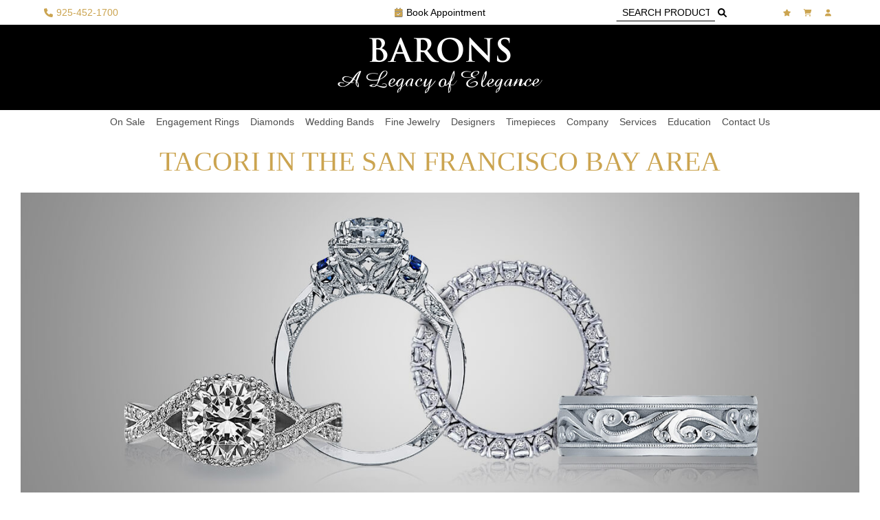

--- FILE ---
content_type: image/svg+xml
request_url: https://www.baronsjewelers.com/public/1.0/uploads/source/icons/jewelry_icons/bands/diamond.svg
body_size: 24553
content:
<?xml version="1.0" encoding="utf-8"?>
<!-- Generator: Adobe Illustrator 16.0.0, SVG Export Plug-In . SVG Version: 6.00 Build 0)  -->
<!DOCTYPE svg PUBLIC "-//W3C//DTD SVG 1.1//EN" "http://www.w3.org/Graphics/SVG/1.1/DTD/svg11.dtd" [
	<!ENTITY ns_extend "http://ns.adobe.com/Extensibility/1.0/">
	<!ENTITY ns_ai "http://ns.adobe.com/AdobeIllustrator/10.0/">
	<!ENTITY ns_graphs "http://ns.adobe.com/Graphs/1.0/">
	<!ENTITY ns_vars "http://ns.adobe.com/Variables/1.0/">
	<!ENTITY ns_imrep "http://ns.adobe.com/ImageReplacement/1.0/">
	<!ENTITY ns_sfw "http://ns.adobe.com/SaveForWeb/1.0/">
	<!ENTITY ns_custom "http://ns.adobe.com/GenericCustomNamespace/1.0/">
	<!ENTITY ns_adobe_xpath "http://ns.adobe.com/XPath/1.0/">
]>
<svg version="1.1" id="Layer_1" xmlns:x="&ns_extend;" xmlns:i="&ns_ai;" xmlns:graph="&ns_graphs;"
	 xmlns="http://www.w3.org/2000/svg" xmlns:xlink="http://www.w3.org/1999/xlink" x="0px" y="0px" width="500px" height="500px"
	 viewBox="0 0 500 500" enable-background="new 0 0 500 500" xml:space="preserve">
<switch>
	<foreignObject requiredExtensions="&ns_ai;" x="0" y="0" width="1" height="1">
		<i:pgfRef  xlink:href="#adobe_illustrator_pgf">
		</i:pgfRef>
	</foreignObject>
	<g i:extraneous="self">
		<g>
			<path fill="none" stroke="#6D6E70" stroke-width="7.7591" stroke-linecap="round" stroke-linejoin="round" d="M71.505,197.098
				c-36.694,15.922-58.936,35.006-58.931,51.354v38.411"/>
			<path fill="none" stroke="#6D6E70" stroke-width="7.7591" stroke-linecap="round" stroke-linejoin="round" d="M146.202,174.194
				c-4.632,0.949-9.179,1.959-13.634,3.021"/>
			<path fill="none" stroke="#6D6E70" stroke-width="7.7591" stroke-linecap="round" stroke-linejoin="round" d="M222.898,164.435
				c-6.758,0.354-13.432,0.828-20.003,1.425"/>
			<path fill="none" stroke="#6D6E70" stroke-width="7.7591" stroke-linecap="round" stroke-linejoin="round" d="M298.13,165.85
				c-6.517-0.587-13.123-1.052-19.832-1.405"/>
			<path fill="none" stroke="#6D6E70" stroke-width="7.7591" stroke-linecap="round" stroke-linejoin="round" d="M368.579,177.225
				c-4.497-1.071-9.072-2.091-13.741-3.051"/>
			<path fill="none" stroke="#6D6E70" stroke-width="7.7591" stroke-linecap="round" stroke-linejoin="round" d="M488.582,286.862
				v-38.411c0.01-16.347-22.247-35.452-58.962-51.374"/>
			<path fill="none" stroke="#6D6E70" stroke-width="7.7591" stroke-linecap="round" stroke-linejoin="round" d="M488.582,286.862
				c0,35.805-106.566,64.82-238.006,64.82c-131.435,0-238.001-29.016-238.001-64.82c0-35.784,106.566-64.801,238.001-64.801
				C382.016,222.062,488.582,251.078,488.582,286.862z"/>
			<path fill="none" stroke="#6D6E70" stroke-width="7.7591" stroke-linecap="round" stroke-linejoin="round" d="M465.607,276.255
				c-38.229,21.882-120.145,37.018-215.052,37.018c-94.862-0.021-176.757-15.114-215.006-36.978"/>
			<path fill="none" stroke="#6D6E70" stroke-width="7.7591" stroke-linecap="round" stroke-linejoin="round" d="M470.195,286.862
				c0,28.793-98.323,52.132-219.619,52.132c-121.292,0-219.614-23.339-219.614-52.132c0-28.773,98.322-52.111,219.614-52.111
				C371.872,234.751,470.195,258.089,470.195,286.862z"/>
		</g>
		<g>
			<path fill="none" stroke="#6D6E70" stroke-width="5.1727" stroke-miterlimit="10" d="M395.401,164.01
				c18.722,0,33.906,15.185,33.906,33.905c0,18.731-15.185,33.906-33.906,33.906c-18.721,0-33.895-15.175-33.895-33.906
				C361.507,179.195,376.681,164.01,395.401,164.01z"/>
			<g>
				<polyline fill="none" stroke="#6D6E70" stroke-width="2.5864" stroke-miterlimit="10" points="395.401,164.01 384.743,174.578 
					375.751,197.916 				"/>
				
					<line fill="none" stroke="#6D6E70" stroke-width="2.5864" stroke-miterlimit="10" x1="381.51" y1="166.98" x2="384.743" y2="174.578"/>
				
					<line fill="none" stroke="#6D6E70" stroke-width="2.5864" stroke-miterlimit="10" x1="371.266" y1="187.207" x2="364.497" y2="183.954"/>
				<polyline fill="none" stroke="#6D6E70" stroke-width="2.5864" stroke-miterlimit="10" points="395.401,231.821 384.743,221.254 
					375.751,197.916 				"/>
				<polyline fill="none" stroke="#6D6E70" stroke-width="2.5864" stroke-miterlimit="10" points="395.401,217.606 371.266,208.625 
					361.507,197.916 371.266,187.207 395.401,178.226 				"/>
				<polyline fill="none" stroke="#6D6E70" stroke-width="2.5864" stroke-miterlimit="10" points="395.401,217.606 384.743,221.254 
					371.266,221.718 371.266,208.625 375.751,197.916 371.266,187.207 371.266,174.104 384.743,174.578 395.401,178.226 				"/>
				
					<line fill="none" stroke="#6D6E70" stroke-width="2.5864" stroke-miterlimit="10" x1="381.51" y1="228.851" x2="384.743" y2="221.254"/>
				
					<line fill="none" stroke="#6D6E70" stroke-width="2.5864" stroke-miterlimit="10" x1="371.266" y1="208.625" x2="364.497" y2="211.878"/>
			</g>
			<g>
				<polyline fill="none" stroke="#6D6E70" stroke-width="2.5864" stroke-miterlimit="10" points="395.401,164.01 406.07,174.578 
					415.041,197.916 				"/>
				
					<line fill="none" stroke="#6D6E70" stroke-width="2.5864" stroke-miterlimit="10" x1="409.313" y1="166.98" x2="406.07" y2="174.578"/>
				
					<line fill="none" stroke="#6D6E70" stroke-width="2.5864" stroke-miterlimit="10" x1="419.538" y1="187.207" x2="426.307" y2="183.954"/>
				<polyline fill="none" stroke="#6D6E70" stroke-width="2.5864" stroke-miterlimit="10" points="395.401,231.821 406.07,221.254 
					415.041,197.916 				"/>
				<polyline fill="none" stroke="#6D6E70" stroke-width="2.5864" stroke-miterlimit="10" points="395.401,217.606 419.538,208.625 
					429.308,197.916 419.538,187.207 395.401,178.226 				"/>
				<polyline fill="none" stroke="#6D6E70" stroke-width="2.5864" stroke-miterlimit="10" points="395.401,217.606 406.07,221.254 
					419.538,221.718 419.538,208.625 415.041,197.916 419.538,187.207 419.538,174.104 406.07,174.578 395.401,178.226 				"/>
				
					<line fill="none" stroke="#6D6E70" stroke-width="2.5864" stroke-miterlimit="10" x1="409.313" y1="228.851" x2="406.07" y2="221.254"/>
				
					<line fill="none" stroke="#6D6E70" stroke-width="2.5864" stroke-miterlimit="10" x1="419.538" y1="208.625" x2="426.307" y2="211.878"/>
			</g>
		</g>
		<g>
			<path fill="none" stroke="#6D6E70" stroke-width="5.1727" stroke-miterlimit="10" d="M105.76,164.01
				c-18.726,0-33.906,15.185-33.906,33.905c0,18.731,15.18,33.906,33.906,33.906c18.721,0,33.905-15.175,33.905-33.906
				C139.665,179.195,124.48,164.01,105.76,164.01z"/>
			<g>
				<polyline fill="none" stroke="#6D6E70" stroke-width="2.5864" stroke-miterlimit="10" points="105.76,164.01 116.418,174.578 
					125.405,197.916 				"/>
				
					<line fill="none" stroke="#6D6E70" stroke-width="2.5864" stroke-miterlimit="10" x1="119.666" y1="166.98" x2="116.418" y2="174.578"/>
				
					<line fill="none" stroke="#6D6E70" stroke-width="2.5864" stroke-miterlimit="10" x1="129.891" y1="187.207" x2="136.659" y2="183.954"/>
				<polyline fill="none" stroke="#6D6E70" stroke-width="2.5864" stroke-miterlimit="10" points="105.76,231.821 116.418,221.254 
					125.405,197.916 				"/>
				<polyline fill="none" stroke="#6D6E70" stroke-width="2.5864" stroke-miterlimit="10" points="105.76,217.606 129.891,208.625 
					139.665,197.916 129.891,187.207 105.76,178.226 				"/>
				<polyline fill="none" stroke="#6D6E70" stroke-width="2.5864" stroke-miterlimit="10" points="105.76,217.606 116.418,221.254 
					129.891,221.718 129.891,208.625 125.405,197.916 129.891,187.207 129.891,174.104 116.418,174.578 105.76,178.226 				"/>
				
					<line fill="none" stroke="#6D6E70" stroke-width="2.5864" stroke-miterlimit="10" x1="119.666" y1="228.851" x2="116.418" y2="221.254"/>
				
					<line fill="none" stroke="#6D6E70" stroke-width="2.5864" stroke-miterlimit="10" x1="129.891" y1="208.625" x2="136.659" y2="211.878"/>
			</g>
			<g>
				<polyline fill="none" stroke="#6D6E70" stroke-width="2.5864" stroke-miterlimit="10" points="105.76,164.01 95.091,174.578 
					86.12,197.916 				"/>
				
					<line fill="none" stroke="#6D6E70" stroke-width="2.5864" stroke-miterlimit="10" x1="91.858" y1="166.98" x2="95.091" y2="174.578"/>
				
					<line fill="none" stroke="#6D6E70" stroke-width="2.5864" stroke-miterlimit="10" x1="81.624" y1="187.207" x2="74.859" y2="183.954"/>
				<polyline fill="none" stroke="#6D6E70" stroke-width="2.5864" stroke-miterlimit="10" points="105.76,231.821 95.091,221.254 
					86.12,197.916 				"/>
				<polyline fill="none" stroke="#6D6E70" stroke-width="2.5864" stroke-miterlimit="10" points="105.76,217.606 81.624,208.625 
					71.854,197.916 81.624,187.207 105.76,178.226 				"/>
				<polyline fill="none" stroke="#6D6E70" stroke-width="2.5864" stroke-miterlimit="10" points="81.624,174.104 95.091,174.578 
					105.76,178.226 				"/>
				<polyline fill="none" stroke="#6D6E70" stroke-width="2.5864" stroke-miterlimit="10" points="105.76,217.606 95.091,221.254 
					81.624,221.718 81.624,208.625 86.12,197.916 81.624,187.207 81.624,174.104 				"/>
				
					<line fill="none" stroke="#6D6E70" stroke-width="2.5864" stroke-miterlimit="10" x1="91.858" y1="228.851" x2="95.091" y2="221.254"/>
				
					<line fill="none" stroke="#6D6E70" stroke-width="2.5864" stroke-miterlimit="10" x1="81.624" y1="208.625" x2="74.859" y2="211.878"/>
			</g>
		</g>
		<g>
			<path fill="none" stroke="#6D6E70" stroke-width="5.1727" stroke-miterlimit="10" d="M177.005,153.786
				c-18.735,0-33.915,15.186-33.915,33.906c0,18.711,15.18,33.896,33.915,33.896c18.711,0,33.896-15.184,33.896-33.896
				C210.901,168.971,195.716,153.786,177.005,153.786z"/>
			<g>
				<polyline fill="none" stroke="#6D6E70" stroke-width="2.5864" stroke-miterlimit="10" points="177.005,153.786 187.649,164.354 
					196.636,187.691 				"/>
				
					<line fill="none" stroke="#6D6E70" stroke-width="2.5864" stroke-miterlimit="10" x1="190.902" y1="156.757" x2="187.649" y2="164.354"/>
				
					<line fill="none" stroke="#6D6E70" stroke-width="2.5864" stroke-miterlimit="10" x1="201.122" y1="176.982" x2="207.901" y2="173.729"/>
				<polyline fill="none" stroke="#6D6E70" stroke-width="2.5864" stroke-miterlimit="10" points="177.005,221.598 187.649,211.02 
					196.636,187.691 				"/>
				<polyline fill="none" stroke="#6D6E70" stroke-width="2.5864" stroke-miterlimit="10" points="177.005,207.393 201.122,198.401 
					210.901,187.691 201.122,176.982 177.005,167.991 				"/>
				<polyline fill="none" stroke="#6D6E70" stroke-width="2.5864" stroke-miterlimit="10" points="177.005,207.393 187.649,211.02 
					201.122,211.504 201.122,198.401 196.636,187.691 201.122,176.982 201.122,163.889 187.649,164.354 177.005,167.991 				"/>
				
					<line fill="none" stroke="#6D6E70" stroke-width="2.5864" stroke-miterlimit="10" x1="190.902" y1="218.626" x2="187.649" y2="211.02"/>
				
					<line fill="none" stroke="#6D6E70" stroke-width="2.5864" stroke-miterlimit="10" x1="201.122" y1="198.401" x2="207.901" y2="201.633"/>
			</g>
			<g>
				<polyline fill="none" stroke="#6D6E70" stroke-width="2.5864" stroke-miterlimit="10" points="177.005,153.786 166.337,164.354 
					157.355,187.691 				"/>
				
					<line fill="none" stroke="#6D6E70" stroke-width="2.5864" stroke-miterlimit="10" x1="163.089" y1="156.757" x2="166.337" y2="164.354"/>
				
					<line fill="none" stroke="#6D6E70" stroke-width="2.5864" stroke-miterlimit="10" x1="152.865" y1="176.982" x2="146.091" y2="173.729"/>
				<polyline fill="none" stroke="#6D6E70" stroke-width="2.5864" stroke-miterlimit="10" points="177.005,221.598 166.337,211.02 
					157.355,187.691 				"/>
				<polyline fill="none" stroke="#6D6E70" stroke-width="2.5864" stroke-miterlimit="10" points="177.005,207.393 152.865,198.401 
					143.09,187.691 152.865,176.982 177.005,167.991 				"/>
				<polyline fill="none" stroke="#6D6E70" stroke-width="2.5864" stroke-miterlimit="10" points="177.005,207.393 166.337,211.02 
					152.865,211.504 152.865,198.401 157.355,187.691 152.865,176.982 152.865,163.889 166.337,164.354 177.005,167.991 				"/>
				
					<line fill="none" stroke="#6D6E70" stroke-width="2.5864" stroke-miterlimit="10" x1="163.089" y1="218.626" x2="166.337" y2="211.02"/>
				
					<line fill="none" stroke="#6D6E70" stroke-width="2.5864" stroke-miterlimit="10" x1="152.865" y1="198.401" x2="146.091" y2="201.633"/>
			</g>
		</g>
		<g>
			<path fill="none" stroke="#6D6E70" stroke-width="5.1727" stroke-miterlimit="10" d="M250.576,150.058
				c-18.721,0-33.906,15.185-33.906,33.896c0,18.731,15.186,33.906,33.906,33.906c18.729,0,33.915-15.174,33.915-33.906
				C284.491,165.243,269.306,150.058,250.576,150.058z"/>
			<g>
				<polyline fill="none" stroke="#6D6E70" stroke-width="2.5864" stroke-miterlimit="10" points="250.576,150.058 261.224,160.626 
					270.217,183.954 				"/>
				
					<line fill="none" stroke="#6D6E70" stroke-width="2.5864" stroke-miterlimit="10" x1="264.487" y1="153.039" x2="261.224" y2="160.626"/>
				
					<line fill="none" stroke="#6D6E70" stroke-width="2.5864" stroke-miterlimit="10" x1="274.722" y1="173.244" x2="281.48" y2="170.001"/>
				<polyline fill="none" stroke="#6D6E70" stroke-width="2.5864" stroke-miterlimit="10" points="250.576,217.859 261.224,207.292 
					270.217,183.954 				"/>
				<polyline fill="none" stroke="#6D6E70" stroke-width="2.5864" stroke-miterlimit="10" points="250.576,203.654 274.722,194.673 
					284.491,183.954 274.722,173.244 250.576,164.273 				"/>
				<polyline fill="none" stroke="#6D6E70" stroke-width="2.5864" stroke-miterlimit="10" points="250.576,203.654 261.224,207.292 
					274.722,207.777 274.722,194.673 270.217,183.954 274.722,173.244 274.722,160.151 261.224,160.626 250.576,164.273 				"/>
				
					<line fill="none" stroke="#6D6E70" stroke-width="2.5864" stroke-miterlimit="10" x1="264.487" y1="214.889" x2="261.224" y2="207.292"/>
				
					<line fill="none" stroke="#6D6E70" stroke-width="2.5864" stroke-miterlimit="10" x1="274.722" y1="194.673" x2="281.48" y2="197.916"/>
			</g>
			<g>
				<polyline fill="none" stroke="#6D6E70" stroke-width="2.5864" stroke-miterlimit="10" points="250.576,150.058 239.912,160.626 
					230.94,183.954 				"/>
				
					<line fill="none" stroke="#6D6E70" stroke-width="2.5864" stroke-miterlimit="10" x1="236.679" y1="153.039" x2="239.912" y2="160.626"/>
				
					<line fill="none" stroke="#6D6E70" stroke-width="2.5864" stroke-miterlimit="10" x1="226.444" y1="173.244" x2="219.68" y2="170.001"/>
				<polyline fill="none" stroke="#6D6E70" stroke-width="2.5864" stroke-miterlimit="10" points="250.576,217.859 239.912,207.292 
					230.94,183.954 				"/>
				<polyline fill="none" stroke="#6D6E70" stroke-width="2.5864" stroke-miterlimit="10" points="250.576,203.654 226.444,194.673 
					216.67,183.954 226.444,173.244 250.576,164.273 				"/>
				<polyline fill="none" stroke="#6D6E70" stroke-width="2.5864" stroke-miterlimit="10" points="250.576,203.654 239.912,207.292 
					226.444,207.777 226.444,194.673 230.94,183.954 226.444,173.244 226.444,160.151 239.912,160.626 250.576,164.273 				"/>
				
					<line fill="none" stroke="#6D6E70" stroke-width="2.5864" stroke-miterlimit="10" x1="236.679" y1="214.889" x2="239.912" y2="207.292"/>
				
					<line fill="none" stroke="#6D6E70" stroke-width="2.5864" stroke-miterlimit="10" x1="226.444" y1="194.673" x2="219.68" y2="197.916"/>
			</g>
		</g>
		<g>
			<path fill="none" stroke="#6D6E70" stroke-width="5.1727" stroke-miterlimit="10" d="M324.024,153.786
				c-18.721,0-33.896,15.186-33.896,33.906c0,18.711,15.175,33.896,33.896,33.896c18.73,0,33.906-15.184,33.906-33.896
				C357.931,168.971,342.755,153.786,324.024,153.786z"/>
			<g>
				<polyline fill="none" stroke="#6D6E70" stroke-width="2.5864" stroke-miterlimit="10" points="324.024,153.786 334.683,164.354 
					343.664,187.691 				"/>
				
					<line fill="none" stroke="#6D6E70" stroke-width="2.5864" stroke-miterlimit="10" x1="337.936" y1="156.757" x2="334.683" y2="164.354"/>
				
					<line fill="none" stroke="#6D6E70" stroke-width="2.5864" stroke-miterlimit="10" x1="348.16" y1="176.982" x2="354.929" y2="173.729"/>
				<polyline fill="none" stroke="#6D6E70" stroke-width="2.5864" stroke-miterlimit="10" points="324.024,221.598 334.683,211.02 
					343.664,187.691 				"/>
				<polyline fill="none" stroke="#6D6E70" stroke-width="2.5864" stroke-miterlimit="10" points="324.024,207.393 348.16,198.401 
					357.931,187.691 348.16,176.982 324.024,167.991 				"/>
				<polyline fill="none" stroke="#6D6E70" stroke-width="2.5864" stroke-miterlimit="10" points="324.024,207.393 334.683,211.02 
					348.16,211.504 348.16,198.401 343.664,187.691 348.16,176.982 348.16,163.889 334.683,164.354 324.024,167.991 				"/>
				
					<line fill="none" stroke="#6D6E70" stroke-width="2.5864" stroke-miterlimit="10" x1="337.936" y1="218.626" x2="334.683" y2="211.02"/>
				
					<line fill="none" stroke="#6D6E70" stroke-width="2.5864" stroke-miterlimit="10" x1="348.16" y1="198.401" x2="354.929" y2="201.633"/>
			</g>
			<g>
				<polyline fill="none" stroke="#6D6E70" stroke-width="2.5864" stroke-miterlimit="10" points="324.024,153.786 313.355,164.354 
					304.385,187.691 				"/>
				
					<line fill="none" stroke="#6D6E70" stroke-width="2.5864" stroke-miterlimit="10" x1="310.123" y1="156.757" x2="313.355" y2="164.354"/>
				
					<line fill="none" stroke="#6D6E70" stroke-width="2.5864" stroke-miterlimit="10" x1="299.898" y1="176.982" x2="293.13" y2="173.729"/>
				<polyline fill="none" stroke="#6D6E70" stroke-width="2.5864" stroke-miterlimit="10" points="324.024,221.598 313.355,211.02 
					304.385,187.691 				"/>
				<polyline fill="none" stroke="#6D6E70" stroke-width="2.5864" stroke-miterlimit="10" points="324.024,207.393 299.898,198.401 
					290.129,187.691 299.898,176.982 324.024,167.991 				"/>
				<polyline fill="none" stroke="#6D6E70" stroke-width="2.5864" stroke-miterlimit="10" points="324.024,207.393 313.355,211.02 
					299.898,211.504 299.898,198.401 304.385,187.691 299.898,176.982 299.898,163.889 313.355,164.354 324.024,167.991 				"/>
				
					<line fill="none" stroke="#6D6E70" stroke-width="2.5864" stroke-miterlimit="10" x1="310.123" y1="218.626" x2="313.355" y2="211.02"/>
				
					<line fill="none" stroke="#6D6E70" stroke-width="2.5864" stroke-miterlimit="10" x1="299.898" y1="198.401" x2="293.13" y2="201.633"/>
			</g>
		</g>
	</g>
</switch>
<i:pgf  id="adobe_illustrator_pgf">
	<![CDATA[
	eJzVvWl38jrPKPx+vtbiP0BHKBAyAYGOjKUtnee5DGlLS4EG2MPz4fz2YzuTkziOA9zPud+91+6G
xEiWLMuSLNmrsbPLdKk7bKtpieOjkT+rqxVNbU2GWjGKHkcP+v3peKLBR/GLRFTIcTxsVTpQXo2W
N6o27g0HRfROf1uHv48fTgeDf6PHiWg8AR9e9SZ9FTxWJ6o26E3+5cZ/fSQsjABCtTUB7wsZIZsR
eVGMForZQvTsGDVpDf5qjce9/1EhGkmR4MPycDro9gYf5eE/xagSFWQ5KhfEqJSV4dtG70IdO5tw
QiErCbAhV5DyWdBa4Ao5oQB+AqgXdajVYWf6ow4mZ9qwo47HlWF/qI2L0cq/rUH0uPUB3rSi92q/
P/w7Wu63Ot/gN6WD7Gu911cB2T+tSVQQERdKB4L4Wp72+t2T6U9bBRzJKSJ6Lr0iqNdjAA5Ahp/R
8/zrwQ94dKlOJqDPACli5sV+Ge8LeIr+jT9eqB89NDSAd88JE7I2HP20tG/w6zTPZaPwP7lQAH+z
PPhstLpSf0Z9wG7EF1GGr8UsbIp9NpsCwlCzdDYHXqUFOQuBZeHfnJyz2tl8U//qqX8XoyfDgWow
p6RNLvWxk2We1/8ary6mfVW7BvIAOpxDzwo6d46HXbUPfmGDqPdbiCnoX8H+a7S4amkf6gQM+rA/
nSCBVCwsYASarX9VOJCCgeR0pA6uhjeoq+lcTojmgSAA4VBEIVoQAA9yCEMWIBFyFlLB/muAhnAg
FBN+Ho7ZGRjGU6330RsUzQ7mX/e1Xtce27wIZBb9QURwCvZfwfzP6CugfDJRB2bngVxVjjEp4bnj
S4i1NuhWhj9wEMZofgD5GADR6Q8/jLf2F/QOgJiODDLQg1cwZmdabwABR/6c6O+U17P+FLzc14bT
0cHgfRj5E9d1w43aAfMfDGw3etr+Al/AVEcSHL3SWh0AA3y32nCt3igRABDQqalR/S34LfoK/v8O
/8/y+6r6DqagDUB/Whv8pfaHIwyw9aQ16EZvW9qIBfhZvzVoaVH0woLd7P0F3rQAy2zo9jMmsEBq
RoBJ6EeojQsFpQH2iglVa/IJlJY66I4t6PpXV+f1hywgL//9aQ/7vfGPBRB/Yn1m7B1cGU4Heje1
6fgzejUc9m1G6A2MV/YgaxP9N/81SKzGJATg5X8v8Eqr3+99aK3RZ69Dgk94byHy+S2TFHUQ10kY
na8sZN5f/DfhMYWo1u0B5eczraltLv9uTTqfQL20tZbWUwPmIhze996gCzp6Oe1NVHu8hj8jaAJF
Lz9bI/gYtqxjLW242VewQOALQDoduDQU9HdweZ/821fBqpM5Ggz/HqBv0SLo2SNQya1pf/KciGZO
Wj9qNAXaXPaA9aFajfjoKfxjL7FC9K4Fn1yAP1w+y4MVmedy+UJOkdAHYByKcHXkhZxs/OyuBH8g
mN/+hd8Owacv8OzvqMBHj6OPz3y0GwEvAViEowu6oqvuzcifaAb0FH5AZAFWYEQFc+es1QfLsaqT
cdZm77fbikMcuPsfyDm3eXfWAf+V7d5YOMMNUhMAdQyMl2S9yYwyIfD6S133Q1D/n/kcAHM/9cNg
dNo0KoFrACRi9TVjPoByA7/2OpA9Le1f48HdcfMEGI4+rzej8X9++gPQIA1mn9ZrTycqWApTqHFJ
01r/q2AWhAVr1/kE3oamDoxWYjRzAFhlvYZ/Jv9CPYBex9cG49e/Wtp4E0zOS4Bh8OFs+1erP7Ua
wxdjn4YDMLONdkZvxs6v/79n1QA4Myxc6g8732qXiU1m09R/BYHtHnKUBRYigcwA1+EEUcNAKN58
kUIxP1MEOlPYWNFrtfsq08xgGen/54IQXikU/2JXC7Dtf4fAQzo70/Fk+PNfoP7+oyJaHLegvQXX
UDAP2SX1f2PegA79t/Xnv4NBP+qk1QUjtoDOFObuzHLXMLuYJgDWGj3iDfwwNFnS1FYJBSxI+t6t
BaDz2h62tG4UrkvXg14HIDM7gC0o+YIscNmo8b/Mhdrqnw2BPYnIi6MQox6Nc/Wo2huP+q1/j1va
tz1w8NfAUSpdGI/06CnvAHyh9q+GFzpMHcnZcNyDfUevReOnKAKL4q7svxXsnpSBuxmNH4xNLhgm
+wlp7M02iJ02mToIYE9HR8AB1KLj3s+0j1wKl6TCJi2T2x0YgHXpUdgAeCOD8agFRKvzb/RD63Wj
MCRvNMyKsqj4QouK0bYtUYFtPzTVkt/AxpplRuWyWSnr31TA+xDYFu9DYGO7D2h/wmpqOiz6Dsal
zS7BHhxBiJ5p6ljV/lKjV+o/ExQTaLV7/d7EHMr447Ha7U1/onZ8+9k7JRAoy0VC4d2oETsGY49w
TKKY+AhZ3pR3SNSxOv6MXrTGE1Xr/Q8SEgyd8ROJd/zkdDoZTSdBP+Itdnj712wNPqYwZnw2HMHQ
R4qoCaSciXXU6nbd8v3TGn+72ToeDSfudq1+z1x986Zcd0c9zpzpxiMwppqtzkoH0dJ0MrRoVL2z
C1Bl6rzo9wDY9UPAkw89lENr2wN8ak1UIJUqsr7NwYZ6g4f/6MoDfcRU7+XNPtrnKQ//ubs3f8Nz
vP4T84PrB3CPAv8BH01nzbHElCUWUob7Fa9AW7Xgl3p/ONRuWoPe+BOARD8wACmyBLWuIgk5gvL1
wOt9fE5gKF2tqP1+7Z+Jd53w/8lNb9zTp8XlpDUxB0IRChTt7w/tajhy0KGDUeSQYMrDCTAiHZBy
eQRJB8gEicjZfCEbgrNN9T0sY+2F8WDQVf+5VDvDQTfkj+o9bRyECAkPZQT9fmeRtIiBt4DNNe4W
FO+w5/NCiGGHgIijji8MfPTdUt8jc4kY/qVqIxguGwf8otPvjcACBY3/f8AC9QEUqvUTHtPJ+G80
pOXSf6Ftu2i7BUjtqH5a2eXCXKr9RmsC9Htz2Gn14Tozxs0Rv9agG6p2UHW0xd9fQcMcojZVnZ5o
gOm379JBfdrvmyuLkZEA3pqLlpjP5WnaZR9b6qlqqEy2H4htLyyTwF5miQ1PR62OvdTLWWrjequj
lgYffTWwOZQwT2vFtytwgQDcBDbxBBvzcLMDzk7TkLWEUwj+GRCXIF0AcwRMdvoTgVjkUH6UxpBB
jrZyVsnLNB2GywlNqFBjTFYC27LICmrolBUxJwp+HYbU4f3NKgVFoLR1iTalJUtnYTtnXwPoen8f
q5bM+Mo0XNsqw6k1YpIvVNgSM7dF/642YH7CcNBQoey4vB532yvbb8ZtuhymQVuDSS8KLM3WmNAQ
V7XASOz3Bmp0PNGG3ypr6wlwEExFCK1DorFnWIcOkgJb3/a6k09L/wJmdYZaV+0SdH80czKcON+b
kgXg1X7aale3lhOel/XhYAKXB4IL2gQ/Md3YgyppzSHgjXu9oIwdast8Dduc6asB5/XDrWXcbYHp
3/faJe5WmgqW4LEKu+Em0d0ULdQtANTohDnM9gh4fgGcIbyrQZADmo2/e6M2WMW/rZE1PU6483k4
bMM95Ci2vAZx3I8p7d7kpwWNFI/vp087vP3o4+ebA6u62h2+v3NtZEqZuse3PUpr87Qn0e0EPx2r
wDIow68m9x370hTxgeKgIm7gXjMB43jS57o6SDQullwEyCf8nfEDLIjG8qNR9wdmyA3Y+zXqsoPX
I+P2T0iDPhppRjvaUIBGRgfMARZE4hCDhn9jGihf8G32ias1snyBVj2Yicb1wTrE1nIyHAX3UG+q
Yfgp/dQbO6Q1DuQOaPFutP1vtKqBVUWjjwUEgw0xkYSOm3X+rYI5pwMb4qsxBZy7nWf4UTMUNgxQ
qV113PsY4MuCSNN7bZjVEgQTtRy+9zy2JVmVjnUNxjZJ4M+cA+Olva9xcI4GNAE+NxCDCYxX0QiC
TS3Prw0zj61IFrG51uWAXQPTlQmBOHfLd+Apfg61/zHNOp9mIyNQTRUMhPiDowuj0cjcDRR432Zj
6BtY0AIb/hVA6bgz6nf+pSgsvVFn4AlquBtNen07ZOdPJRiyfmvEwA6jIY0AtK6pA+gPUxUzbDaG
mTxssoza65ocmywsPwKzYALT+s3OcGLWd/kGqwA0YF2KirJ2BzXqaMNRUBtoTPWAgRPUTsOSrQLx
wpB/u6WNaUPqNEECVyFH6wlOV1BjfC1isJ2wnjC0xtbE4MZ4T0gz630w4br9AI2oNxpp78MBVR3C
duNp25qlEmm0xoDcv9Q+bUDHwG6Fpi69zUD9aGGblj6tYKgN2L/jABmCDcG6NAiA1hcgvJbt6ZKF
YcyNP1vAD1Fp3IKt1Al0Jgegf/YYEeG5muVJq8E/I84ZG5R4El7QTPN4BGjXidT0g+Q8kBoaSybm
CpPkzW6oe9gBTcESSMcKHXvk1zvUPqnlcNShaRzUYkwbftSiO7W8FZbNP9fvA4wT4A6PGZYS1Ox9
OujQZEZvZEQqLLkJWD/Qj1qDgbVLR/aIUbNAL6Pzg1ta8Wvukovequ1oZQic+W70KX55e3r2lIj+
JQb4ez/AFsQtRpIRChpBh80RsSc1MgP2nZ9/vyksxloOJ5+qY+fR8tNLZnvcU8dDRVl7X/Ws94/a
P1O1d7UzwaecuWsLvJvSQXRfa3WheYhqYPSdX+per/6rJgxBwSoD+Cu0V+35lROXEK2dXYZHpv+M
BRue4zAY2psj0d4A7X1Ak1WlTyRs+xwRSdsyd0b94N4wDPeVnGoB35BBECtwJ6Zi7MRcOHdi3G1P
jUDfpW9Y0NHsylaCeTtDQW+jB+Eyeg1WtOxQ2IKr7al7VymYWfogsXMLtg5ilw6TkV9642CGOdv5
cExvxMgyA6KbZxbSy5t9iEavvHH3HLyEGQVHquYOgRoBUlKUGby6s5xTHNTZxzsRu17h6VI84E31
qupSbjBmOwAq0R4R2X6DKgKwDkn2KzDend7YG8g1qLgE5plepEjoH6pPQVuEoxbOYL2BZ4No0PKk
UnjafA7/bvS6Hlilg8vWX+rxtD/pAXEqueKwQc1K/f6lCmOA1jK5SYiJYnUjrpIFKCt6LQOUB/Nl
5E8GvsAfwVhr6bJycKBkqypcnxDk5E72LZ/cvWln+EzyOJ3c/ZxI8JMob50XJevFufUJvdiUdq8m
5ep7Yf+7sXyx3aq+8/c71lsxuX2R+4wlpMZ2LJ1ZvwBoYsmd761Y4uShEEt99sC7t3culpwWL2Op
47tqLM0fi3xm+z6O8GdjlcS5PBbHx6B31W959/RtRyorkpJ7yP08bKXf6sP8rcR37bd841WtADSa
trPdLqVGJ4d7R4XxjtLYuuXqwwf5pqY9PfDVh/r9VX27tN0RNkr5gYFGWglHHGSaTp+mybHUzctB
LK2klViyw11CuhT4rBZLvXazsUTvux9LTMo9SFwCJ05OXfAZ+fLCQq2TblDzttoHaGDTkTEi2/ey
ztrycHyifzJ+2RyDflQBhrvvvLsJ7Kf21HqUOampTJM7+7E1m69cZqzsAzTi9P6tDQ==
	]]>
	<![CDATA[
	nuz3+e7afRWHuzm+054T1WPYVUcHAbvBj5MP8pJY3AA/ExA3TzGsz9e5qo0VoHEhzp5L35of1jft
+Xdy7YO10s5dtNIiCSsUgbFyK/iR25ALq6VvMtatpbXx+spwRMKqTd+4lXh75eIJYTXGBkPM1/nd
LR+sueUVZfO9QMYq3z/x9avyOQkrQDNeqo+Kq6e94wsSufz+8rDpi3X9sCkf+3H4WnvqiIcQK6zP
8jJ56VZazU7WwS/loWdoiys7Btaz9XXXuMpX+f0+wgomWbtmY0XTc3P8rD3ftJHsJ7xYi6/Z6+5H
hoj1JX114os1n3m/XEdYARoXYjC0YK6Oi8kxGetZ/kW++2ymSFjH6zv3AgkrQAMQZz8T62V1n0Qu
HNp7vl7gT4hYl+of+ZWLH/GUhJWvPz/XEVakod3k5pZXvwfHFT+sLX4/9XZDxrrPl9bVeP7ehdXU
adpkObVrkHufjrsmz+6JvP2kY609fdcdWB+2+GY+LUCsGx6sDXWIpixAAxDnR25ym48PLR+sueX8
d7f+4oe1yh9vPBdcWCEaHfHBb3HvSzu5IGK93FyXfLEeqZcS74P1Mc1fviaWIBoiuUcN9eTxIREn
Yr1ZH3z4Yr38PDdUsY0VoTEQ7/M3R6MtMtamtHpd39vaJmMdHS75Yr153V+a6LYAkdxT/nb3qErG
erxTe305f34mYn0+/T5wYdXRGIi/7rPdug/WJ4V/HvfTZKwnX6Of04IiEbG+HqShhvYlV1u9TMZ8
sN5f87XezyERq3KSXortPadrAGvxF2GFy5qtoaav+VcDa1tKuCZP4qHZ2kBYxfWdeMNJa5N/2yiW
INaUZ+V5/foFaNaEw9crgHhbc+vF8XBt28A62U26aI2BxT+hYy3fCwdOpZjSxtc7MYiVQ1ghNbiG
Okib5FYmLqzJzcZSTse6KxylHVizn6mRfPKGsEorxcqRE+sKWgha7QFEzLvJ1Urq0BTjw5hbG2e/
imUDa/Gcc3F4aai+Xenrndp6zblNjmzjeu1lWLQbuN7enws/N35vP6FNNiW9NRcCoIiraz4/B+Ow
lqysGm+/1LzrbU4RXs2ej78V99vB59KdOT1JDfJnB8Un37eKuHHx5v/2s/Wybr91My23XBLXHjq+
P28mB7ui/9v26fsm6a3OtNzy6VKn3fD5udJYa2xdj/W37+u/BRfw62Rv88t4KywV3W/bh5cDi2mE
BjfVpGl/Et7errYzMf+3T9Xitv3Wy7S31Zf8iu/PvyZno4bv2+8bsXxOemsy7ee7vvPi93NA8Plm
1vftoSjv3Pm+7Qzal00K09ZiawdPG75va6Xjtur79lDcXRIoTCvFxJVE0efn2QZf294wqS7GN11v
k1fn413jbYXb8kzPxtXb/kaJ1ABN3o2VXdNUJr3dfdg7xd8C5w1zHivpjQqybNYfK7b/hjtv9dcs
xXkTJyvQPa7E0oeFe+Aef13BPxx8Vo+lqhcV+OcWqL3CCjLVDYdRVzYGwtZF2VSi2pK4vn2WNhYH
YRVfMHaWJTjZD390Zwg4b9isyhwrg3Xgad5NkYYG/hDA+b5lIVzO9LbbCaDnlmrQH0o7VDeONbkl
fpz7YM0tL1+P+o8OW8BGDFfgB1+sYEn6Enyx8vX3k0sSVnPewCW0QyIXYu3iWOXLFQyrclK+xLB2
19aWbazj5U/1ArcFJBeTd35Xfh5NrPt9B9bEvS9WwOFtkYTVNNWRa2GRK7mYDF2LFx+s98/+tC7V
x7LTFnCSi1wLX6zQtfgkY92KcSSsureGEDfXfZmM7BRfrNBIuXKMq1ow8aNPpggAI6zy0P2hN9Xb
vUx/BoHtcsu/L7W7U4ey8Wma/TSkz1AdZUD1UymJBbDsGfwW/3GGhsBqUJ9qSM8AxlzumRra/mWm
t1xM2X92RvHulRESQOEtwNedUWJrhEWbIICdQmPlC3Vip7D/WAUarFWDqCXLKcS6sFNbNf6kjocG
BmRcmxjs7gDitkd6E0dkDSnAcuZTra5afy5cjocRIju12lchmn2c4LfDXbPT12fg6xp096YbJoN0
j8AV2TvXPek1jI0u7vOH2dVV9AdK5m1Qn74LB6Q+ATRGt16n60CCj1Pi+i5/YId3XMFNxHjxeVo+
shlP5jr8Y/RdHhoRKDeRMFYQY6AQ/Qkcw0vo4gYP47JF4YYvhdAmvvYdQ+Swsw0jHMOhS1AD+WWA
QiaHF5qwUf6qB0FjkfnNtG0LzC1f+0+/dNZDZcPKfWAxPcw4g1xaAPBLLD8UDmfkl1MLJWwtZNoC
oEcvNef4SrOOSO3pQMN5COBZDrtDgteQIvJh30vN4rBPd1K1lP7HYJ8VIPYK733aOT1xJU6enij4
RyTu3j09rREJQ5y0e3N1TOc1Gpv9ozXY8wufzlSTLHSpZ9yaIQIema/paG6Gc5MEvcU7rBPWZHQp
m7fEGujgXdVnqFIjobWy3giSQx/GIDQGb3hf3mQ+h8ltU4IsgUbRIzKbBRcoO2bDBs05ATe8ZkCr
Tpp9ehAy7ARsLd1NqaO5LKSuhRT882hSY+xVeMQDqMl47ch3VM0hhX/AkNrRb6+AtOoQjUsl4tBO
z61uYX0D1Ez2iR3b2W+PSWRCgQYN9nh1cp3xWGeUYUl6h6W777vooXnjo4jIov2tjH2NBF9T0l49
HYMMbJzHCXWlcg+y3wjvQ540XMata6ViNqq6+06t7V6mEBogwfZaTOnWZPfQp0+nF0Z3fPrkiHLo
3fK39azhYxrDworbI/BYG3SPwDGGA7qhp48h9NZYhnH/7GceicAXaQjtcrAo+XKsLoZOmwPaPd3J
Ccm0AIMvJNNetYUxDdduszBt5EhtyGse73ay49ZHjmUtjOXcCOMtXvjptPLdZ4zV8SFPz8nu0uKm
Z/nud4XBnTY8gosktjFMYNCucNRkZRCpOzBlpHy/tDYng3bG1krtr6FtQ4NsNDaC1UNATxAa0Bl2
L9C/JxR9YIwNC1ucVme4nhgmRyNYAbicx6TPOvrRgDHvR5e8YN4ayX/Ud0ft8PiFDVJ8Hrc5LA4O
Ph1Awa/RgyluDHrygod9wERkCX9gagTOEjMBxjmgB8gcCeE1+/dpOTAuwKwKnierASEZXNLoquAg
jCpwU+iMCwAi18Mznsx1h/VAXm9cwutn6X8dwG3FWwYKITVBw1idCLXn8T575MPruptOIZgFn9LC
+OWZ6eQoBxO/CJPdVyJ0gXbwyznZpZXCd8Y52Q/dk53oxjliUX7BFCC8S/MGHQ7tQC624+HsEbPP
8XPoNO79gymOWK4fcevzEGcsBIcwUeI40GumBUJ2hcOpc6WWXKtnYCwEdRoIw684I0m4QB96FtoZ
gkQ/h3CP+d7FGNKyFsiboOigSykAt9/H6oQMyjEwCFMKjpCE08zemxr5abilDYSBJf4YbGYf2Wa2
77xhYF/xfJXeHXtdtGKdfkujtHudXw8Wi4B10Zg3R+6lcSbiEr7EwbFh01BHHnc6hLhjAj06cq+F
M5EUc66B/tFBqirYvV7NhlcFzrRrgzev7hD/TGYu4I618tEFms3Mhftd63hGCKQLPEu4ncJZJ2AF
dIdjCZVbTiGZ8LtL91bmbMufbqoDaIuK0kJQ3ikYWkPDycOwxeGSV1dKvDl4vssgq+AjKLanaaWM
zAiIMBVJUAzjlgJojn0OGwqMC4ReC32hOXcZ/U0Opn0OWMeQijst0QrKpvWdQeb2KmOcrIKyZMMv
P2TfE0ITuZA7hb7c/FI3UMzGh6E+m+ZU7Tb+Tni02/g7iblRc5kXFcCbvd+gsQk28+6u59Fu7uA9
gLYw7XZta7c5DCgY0GbVbnQtAAZvAdpNFwFnKG1WQHTtZmuBYEAL2MVFgCg7Sqly3NoIyhBnkHPQ
XH62vieNbSthO5Bk28XIIzNzHYFH5Imqw2fOrdzZM7rgljqTPoIWGzLVydZsBcz4U7qaZNa4UNJq
TzexuW1+s2P3S5RdXEbH8u5mRo/bNTZw8Fw5U7OoBwjFYfU7gpDhAFGzKlxQfBNgECCv5z1Ld4rx
B/pmMdVed0Ojxb2I+Wm09RFQmHSvj+BZmj6DTKeQZX1sLV0Qcw7COYV3t4ux/nVQzsXRX9JY1sdb
Vgdc19C+gvL0G9769+g+MHImmrkB0RdHxmUNAWK0/qnLGgI0t/UPoZAWRzsuEG59fPqlzUfP4mgE
uqjr46t31xk+C5NoiMbGd30sxhmzvOzUDjL9ehrcq0YZFpybPvYBPpfuSJPc5Umzz/O7UEawMTa+
8/yOaZ4HKnGTaUyTPdgBBaPJkaa7bxqcj7UDWHqTYRMLhgAx6hajWJAnmXOZQmlwFS7tWakqnH+n
Q7lxYvmuO6VkqbKkxjk75r+DgJzCEPMMJbYsMLUXQgve/mHZ+4GgABppZfOouQBZrnB5tji038aC
c0BfWfwAHZS/J31PzfR1iAVTn0T3DnvIJFt9BtsL3E72eEB0PGwtgEr3xh+x9OD8VT/yJV2SXmAR
X421nM8aUmItH1qkF1HOR6/lA2gWU87nweqo5TNU5/zlfPRaPkjNQsr59DnnV8tnOh5zl/PRa/ki
Runi3OV8RKxWLV+EVLo4SzkfvZYvYp4yMm85H72WL2JX4c1Xzkev5UM6bRHlfG5t5UzA9tn3DF/O
513b8OxnPZjiV4x0tl4P8rNxr86/EgmhoSfROLpF6RMtOUtXncBoZKrbqo+pGVX+ASnPhmTVbRsH
ssrPMH6s2su/lf0wI6tcASlvTr3OJ1vSKCVuGw65JeSxbbfj9Io0facQlgR+qTeLkSpSlpfHv2EU
hs10KArx/Rtv2Z0z0OXH+OA+ZdwbK7Mw3uhTYKCL1i3f+j0TRnDxni5pwXJbc2dyh44T6g57asKa
YkLPL/GNNXsCxAzh5lr4/JIIoXr1Pr08d9kdKeFytrK7MPklvm4ULLubI7JlFcplaB5BCN7455dg
XopToH0clZpvoRijzzNypSW8Cd5Nn7b4GyTujBq6VQ/vHJOHtC0R8zStIGSoutfW0rG7BpIeaNNF
wC8GAPhF2RhnCLSZgUZrkd75VkauiAr4+fWCynEi+oGAfuZYUD2aqxjN1xbDii+YawqnQStUmJrC
Nr3+ZtkR4/KvkVuiZd4znJrh6NPnsl+f9vBKL6aqqoDM+zBpCd19Z9STYCcyj6FmRz39rc4Q0IJc
kJp+BjEbtKASHVrHXNurEFqQH8JOph2TXQTT6IWrYZkWdFpDENNc5Tvlu/u0M4+q4Vu+w2rmWlUR
MFrMOO2J6z69bi9iHZgRAON7KaATb+KLAP+8kSY5nqveWJg/+NFwhoOJp/NY/qAvjCBF4QHgVjYf
DfpRLvhwhyjZ81SsBI/SK8/qEflqAVhsxxqN8GMpycnz9T39ORJUrkva0yF5BICkwBnviBpQSgiK
6MDkCyfTYB1UGFfUv9bIxXqqQAeUQNEL9RwKKGKdqEyqrhtPfNf4UHbaAaJmQXP/6w==
	]]>
	<![CDATA[
	wDX3iXYaG6sYY0EuI9ybDw0r2DKLkQPbb7QyIRm7ReiTyNAnPFGZVgoXKnpDL/aTF8Sq4FpcWrec
0RvOG735OfSN3vhJmk/05nDG6I1L2QhHK4uJ3kgrRW6NKcrBEL05XEhyEoARX0D94v7ZD2WHnb0e
Ljh6o6fBBdXDzR29QVvfhV95EbyhVAdFPBX5tCQaWDDonHuMiSrWIu0qjd29mvBOQ/ooqDSWZkhH
8AMzpN3r5PKcEjE6IoV/XAkwjF4NWHSYilmt8A9tkQbEFeNzE4csYVwLzCCosIzNPxZlkwTRBJX4
zX3s2egIpfOEyNH1G6oYPSGQLUUR8maeYlaHG3VEjZwG1vm5cwHPsA1ZW6Dh4+Ctixkr8zz+DUMm
+QyVef67UQutzENo5q2PDa7MY63xmLMyz67xcBTnzVy74lOZR8odDAYUOjfXa6rr5XQLrsxjUJ2L
qMyzzcHZ60QYKvMizGemzFWZRxqbL3Vj0ZV5Eedh9Gb50tz7QkZB3QIK/+F6x7q7hG19+4U5IbR5
Uy+xheBmyJR6GVR4JpEYTtj0opkGFW/OxWyl8ghQal6TuuJKkHDV34QEtJiCMpge4etdhzpfFdlp
sM7PP4AWNsUaGmQbrslo2GkBg8E4H298/eyI8/CswIKqGXd7SUFICG1RqdD3IzQZ5zTVIcNZHMog
U72ykKOOjdLFakA9GMs0AlD8p5EjuzsYEEvSf9DpPBX6ecehks1d5x2bga4w0JwB7UTKG/KCJXAO
t9uxWRwqUwtGDJl5SNVpoQ9OphbJtpZeiZWtMxTJtpbaxMCCJweK7trcLqhI9ul3EUWyEMpCimRh
3dpCimQhoPmLZCEUT5Gs30HXwWVktx4v3JECgVRnYAqTcz6mCfPxjh4GC5HaO09RHnFZW3xRnv/Y
LLQoL2Kfec/i4M9alOfDtEUX5bH6nnMW5UX+MHdrnqI8b5LFjEV5dIsR2yaC1Vf+mzPhTr+vuHIu
PBsr4Uv8iH6Ta8cHJVwGbvpAaEznjPnlHTqi6hDaXCFNnGmO85Mpu1HBOxOolo7lhLhlc9/TZ7lo
j2l7QOxrhe54oG49+Z7hw5LuioeLPvV79FI+mSnGOKAbRHdOP/f7N63X6nJ3WqsXVvZe6lc7Z7W9
zGS9Ur/azd+je+CrDzVtr9TIXR1WylynUilnjuC1C5cjc3Fa7Xsit0aIylkURimA24o9+l9mp5wX
z1xBSGfZ3Wbn9BiPW2NYs58bq1uxoV/Z3R2t2G+8VO9m8IniKru7KvsX+8GbyFt+WN/oxX776QKG
1X3BWzE5trC6y+7g7dzWhY94HVpEv6cwTiu7EzhfrMmtzR+/Yr/c8vJvbvrkX+x3/0grgPuhFfsN
r65IWCPmPYVN9bPrV+yn0gobz+/8sdZOHvdxb83N5JWBtPnqh/XcI1Bg3hr40SdD3IskESA33WQC
KT816e0QGqP88kxvaiymzRzBSjVncH3ady+wtNPg9vDUXsZ7DpIDT3L+2dqQngdi1BGwFPIwnVeP
BViod3r90rvF3CfnyfXBGV2hr9cjGcbG6rnI6/VIK6SxJx1wvjwrq3wzMUPm2VQZbltxmJ70u/Bm
vFmPBAoJqNOymVUYAi9aQZaNl0hitwJuV6D1CbcFqmGTNil9cgWc55k3+2rAZUx2Xq2j+GIxhX2k
Lnq2IuYv7CNV9TlN9YUU9pHiY6YtsMDCPlJVH7bptajCPsq+5yIL+3xV52IL++YLdzMX9pF8E5JA
z1nY5zAcjKo+lxZYRGEfqaqPqGzmK+wjeddWiuLiCvtIVX32Lu7CCvsMi9FR1Wel9i6usI9U1YfF
bBZV2EcaYT3cvdDCPp/t1UUX9pH6ZIaGFljYRxpDPNVqQYV9pKq+AANqlsI+EqjIn5DQggv7WDeL
5yzsc4OCgr8wptGNxbBMYyjsC8G0eQr7SFV9xhbeIgv7SFV9EfIFgvMU9pEAECpW5i3swxhjbbb4
VqzMXthHsqsjf9wnqs1d2Eeq6nOl8yyisI80SvaOx8IK+3CCzao+Rt/TlyOM9T+UjfxZC/tIJEXc
J/iHKuxz9oniI0YoRbJOH5Gwd/t1wHrmVJAbdRB0jSdbRRhk2vP4N2ja40MQdIufj8mx6Fv82O+K
CLzFj7V4bpJcd+Xczsqq6oRubRAOAaJcb+csjQjbJ8sjYLnAj7Xe1HtXryfBn5lVgVaB+5g2Srf8
0zPC9QnNG3rQlKQ/nS7TrnA4dgXZpZXCyG0LeHObWMJmYS7/o2jow4Wdf/5z6GHazFmP1Mv/2KMc
c13+Z88b2v1/zKVSfpf/hcyHnvXyv4jrGAPy/X/h4nSEy/9IwRS27JZQl/9Zqyf1/j/39lPw5X/M
Z9uNjuYO5Um718Kqa72ZOc3xiKG4yc6BCrDIR0fzpP+bAg3o207MXdPnm94YJrsb1fTNVtcUcZWV
rs5dlXtESgvxrJ5MvIHJjUEz2JGk5pdwCRnEVITDVtKkS9ryuruqCR4FS8/qZdow2j/78fg3Mxaq
BSSgh0m1AtCYcp/ZUq0ANJYkcnpOO9KCiynEDHsFpy1pbkBzF/oiKMYaSFGdjID8M7TC3SG5iHs4
I+Ydkgut9r1052Gg1RM8XtTxhhAUwe6ztyLCFbyA/rIoNtcFG77ZgVeM3MSdTYJZgQW6Ehtezx/W
Bc5+eIGnBGsBhTHuY51JZz8wV1EAaE16QUaYyx3BuzOGDeegmw0t4z4yXyEmawlFhH7TEgQ07wXD
EEpkEccY6Hfs0Sx8LCU+GJBzPoa5qc/teKCJQqmiCF1CkTRFwDkfbxYzH133/rkCxOEK1djv/TPR
+M/Hhdz7Z+x4+F/9F2Y++t/7F8ZUn+PeP5fv6b36b6Zp5Ln3LzLHBYIhPG4/U926+o8S8Axx719E
vwLJ/0T0AGjuwg2fe/8C03kYq31v6alTzDrt6Xce48ctaQDaoqp9n3491x7MeCEd8/3ylOggrHc8
XkDRPIDCLSCjCwEKcLKs6GAgoLn8K0t1erJ2Zq6+128RpGZChq++L8ZTnvlYjLsrpkm5g0zz8S5U
IRU5bOesTHvxNTOZC6mskCqg1P+6tFAbVhCUO/LjZRrrGe4QGsv0pMQ6nUwbMBx/x+Z73rHWUtEK
qV4135VXRxOu7vYufCFVBFV9+xuNhKMfUb1WSIvRkUHsLJSbP5XP5Ca6C29xdbf3vjs+tp3GXnd7
H/5ULf+oOoS2iMswrQsEF1R3W+EyvhtAdrlCcN2tJ7XDVyw8ffKm86BuLeAyTCNcBEeimUfUkPhg
2oSw9q6xfVX9FirlzOFtdVk9vKzuJi+vtodvyRz4tH+m1xnePdW74vrOUlVfiFA42ME084ujJPBk
9wLH6qjMGy/f3J/hkS3n1XTFyuO9qzIvgtVG+ZcEatO3ouCLla/zG35ViLnllfxF4tnh4jrrxp78
yx+X6iPJH+v+8sO1C6u+EJhX0x20uQ+/q+kSlBq5s6x/Zd54Pb+m4dndkqvoMhHffez71MglqNfw
tdxViHoyrMXko60zH6y55VX5pPrmV5n3SsG6v5Jzzhv3/X/nyw8+WJWGo9TTjfXChdXI5bDE+OjG
H2utdl13Du0KfJuyPhklodON7YyrncE0b1OpwjOA5N82iiWGdpBpxeGkZi+cgPB72Z0HYe33EBbT
CsW/wg82Y0zQBHzNJpzbSVXW7MwIw7Vu2/T6Kk8whVB/ZHgE1ZCJW/59qhAT5yLYQTOs9VXj8Pnr
PpaNJw7MlrhFLNWCSz1rwmUAqy4DEtwi7OVxDIlbzOVxAcmgLFJlgsJ3zYIyiIMKABlzwCzHg9It
TxpY+D4hNLAGMEwaGK1P5ODyLPNmSMkBM7pDumDDpbpqTzsbTtVVmzs2bbq4APgBw75jQH2br662
jVvWvcD7dECKDclH9lM2CwhLv9RsJ2D2eFqoQ+8o8bTaIva/X2ooIu1UnTOVkI4YTtfVN4sDeDOr
V0MU6Cqj68ySiuLeqY0YN/st5KDr+iI96VY9fAzZd48A1v5R7K9QAYNWnbBHEPa8JGf4Rf71nAzx
rWjuAPHMdXaArjvqMW3BJ1k46hKD7DniCBMTYLr7gdX3rNVUhRhWushyFIN/nR3tuFcWU93RLf8i
AYaiREdIFXD1e2VBtaXOrUl9m2jmusTgC8B0UBHsmh0aNPo10IEdi9hFshCa9yboWcn07nvOBS2o
migU0wJ2QEMyLWAHNBSZTfnJn2meKmZfjzfURYP4ejNDSSJrPaJzeoYuSfR2glyP6DTVQ5ckUnax
GePQTCWJrPWIllMYGkaoiwbJqVbMJYms9YjmvPFdasjrQtiLBomrJ3tJIms9IosnTSlJZK1HDNrC
o5ck7und8dLlvqzQyIR0lDz8By4rDBbogOIxtssKI0EHZizmskJD2Rz8hy8rdCXD/qcuK/TxpBd9
WWGosN3slxVG3KfB/WcuK3Qua/+xywrJBhQrq3IUuxp1h+FUq3AXHoY81WrWCw9xbeW97ZCUmTLT
hYf0FElLQ8974SGVuPgCcqAOF3SqFdOFh8GnWi3kwkP6bYeREPWec5RhuBOVZ77wkGTN27cd4nsE
c114iLGPcNthZJaCsvA5kX4RqNAXHtJvO4zMfb+nceHhnLFO1gsP6QWAOpoFXHhILxNgTIYNvvCQ
ud5zvgsPHdPCU7FDFugZLjy0iwhJKx/VTgtz4SF9NIn+zSwXHvplUum3HbLsETBdeEhf/pjTroMu
PAxxT+HcFfm+tx1GCHVrM114SIdCyOia7cJDEhRbk9M3vUJceMigOhdx4SG9OsYI3s9/4SE9SwFX
NhDazBceerjpuO2QPjbYVk/QhYf02w5d3lrIFO9rVrs+ElQet5h6U3P1XFjJBfm2w/BawOfCQ7pp
4HGjZr3wkAAlFSgC4S88pEOhlpKEufCQftshbacwXMmFSrvtUNdpC7jwkH7boenfzH3hYdjyuIXV
f+O3HTLrtKALD+c01VkvPGS6p3D+Cw/ptx2yu7gBFx6GvKdw1gsPnVDcxxX6FMaEv/CQFHwLdwgQ
04WHdLcboVnEhYf02w6DXFz2Un3qbYcR7KLnuS48DHfc1MwXHrqKI11bYpEZa3E9Fx7OWosb8sJD
ChRh6X7ujC7zwkOfOLiRqGMmwMx94SHTKfHzX3hID4M5lc0cFx6SythsZ4y0rM104SHduzcSlee/
8JDu3Xum56wXHpKYxppwGeLCQ1bfc84LD9lSFOe+8NBjMTpuO7TRzHnhoTW4xNsOsQSY+S48pBfp
2ru4c154SN/xwZk214WHzo6545mzWzauCw/pOxORgCONmC88pN92GNHPGpr/wkOzT+QiXWOHPfzJ
LhnCWvHgu1boOVCn1ywns+7sf3pOh0TP/PdCzXz/iPcOSUIdpUuqdLbYIa+d7RGmgA1TzsAVdy1r
b9zQ5g2fOVVz1kifOBzW5ljTxPFnDCwzh7Hk48kKn7n7zutNYFVXbOV454Dj44NYpg==
	]]>
	<![CDATA[
	8ziSJe3zEKb27vSfC+fXG/H0T2K9/FvmGx8npeXfaTkXe2p1JfDpbW9F2ZzW1o5Pfy+yv9/3j/ks
J3eU4/odd8RpsWxzX34rX3xf73Yvj3O3n1fqSfb3Jq6+r9yWEnL1a+nqAsahv4v9rbuhuhsf/L7m
f1e1vUHuJHZ7sru+IsX3c6vvjwcHienn8qM8fFKLaHxRqenO9dXlTYxLvuzFxI/fm+SWtL7H18tH
Zb7+3jnk93NrF5r2VohrY+UWzpvx8kuuPc62H8+susSr5HYmfctJzcKSWYD3ldHGT0N4A19hmbyB
7Kh33XxovhZKnfMRVJmXI3ts4HWb0zdhdaO01zwk8QtxBBA8WdM0aSVGpfUz3lpXz5ZvHq52VgZa
Bo7Nmih/TJf73VgXlrcemuWqsWlqJJ/AhLjjAaqQjJXqV1er/IraBc/Ohk5rfuSaRoC4s4odjjXj
0PrqiV0AClQciRk7udXKtPpQV+/Q/aKV5/2Lu9xJpbu0l5lsHe5lxt3NemH5+6x2uye9AM4Ndvb7
N3dPAE2pkYu1AaCbXxOufsVoXEh+52Ft5f3L3mYzpiG6Sj/D5rh0dHv7mqzd3DXgJ0DwWZ+DpcQp
3fffyd5ryLXiM5M4TG54nViedCbLrZufhDiKOQO25Afga34DlSMD3XMwAl+3U+grWNYeNfC1wpk/
q2fqNfFYAXAbfLKaWp3W442DAyG1/vkK0JhdPUrg7wqTlvUiib9oJjvWizT+4iWvWi8y+ItR5QNH
I2Dv9su/sLLhZAN/dh1vm41PUviLD7lrveDQ1Y9CY2WPhyvEitBI1yXdFjgRgF4afguN3QsJfD3H
gbc/kpC/5ym9SWclXzQ0GdCLUMjKQie9LcAmGVg59SN0dg8g584NoJ3zawPNOSy03VqGPE/Cqme0
Uq2IibQMfYMrjDdiYndvE6LZhNvnF+U+97FROuu8N6tHB7FLWyytDYUKnv2Au7jmVCiLiUZ9KzxI
EjzDvwEgz5vbFshydnK2ou4/PygfpcvpSq/20D3jIV2CLcbi8/Rlr9JrZQQ+c/8imUJ2JWOkV3fz
urzoTLtNIzaK1fMKXBVvM+YEuAXA28/wurpbwbCIs7docRjCT5L1SdYB1DZ/cuDrgwHvtVOHY/2A
QqrGzx946xMmczAFt2eK0YOEv6h+r9Q6378FPvP9lTWpeTBuH+UTKwov9i9Xa6lC4gUJNH+zgkd2
3uLG7qxOkv3HCBYa4b2d7DNnY5XWEqeQr8/gz/1tHH4SrE/I5MCaHn/I8LFM6NF5/e3mvlJNKol6
vXZ8oxir7OQny6vtYg5KKSetbG291V8Tjw+uFT3iuDFGX9QNM6AMDL5kzTBbTM2LrRrabn69uDYU
5dpt+fcGqM6NarKQlbdMJTraBS+OD6vT1hkM24F327v1wspFt/J8uNzY+V35abpPVzAG7fDH0F+g
x/oUby0dJtB0M5vc/EL55iCbIb+exvAtEgFTRp/Ak7yGVCcqvUYl0g7VeSkj4NAZ+jVGP7uXRkXw
MAce2GmpG0M5q2f5Ld2Qfr8uPtqS5owIv7/sPblFAL6A+jZD0LNJXcWaPX421PlOJQ27iOy053H7
u9xfGtSdWhaITP6mUXn7LnWBrzoqG1Nxv5iAA3SMDDjAIEXQ2QcUqwJG+ONUV6xInQGdmkXqFFGD
tObKXqZ6uDXkAaBTHnYhIa1sfpRM4NcifAbZl3SVuVfw3QKwJGLWHh/nNnEbmmDwTXKxxMlDIZbs
cHvwTzmWEusn+tfE1kkxlrp5OYilM+sXseT50hp8exlLl6Qd+KcbSx3fNWIJTUvFUrE3/cCMu+8b
yzpY02ON6tl2Eq7PxiEHtaf6r2VcIrW3V2u91b73Br+Zt72b9Yv70tXmV7x68Jg7BFowvrS3tVvn
LBPi1wx0IXsi87k6TDndE2aslV59TQMI7373hg3tvv6aaiyXTj+2mqWrqgxPS6i+n48v0Iwbx57X
q3x3dVDVtO2HZWRjiNXO6e5sqM+r72uj5aJUqbYBGkB955VOs4PggQZAXspuRxEKEtxtXtePYjDO
ozgewCmYtvZvkP7ix9VB+fRs77lezWbfwqJ+Kviijpjncjix46qz87qxt/n0+VrlLt60yvv2oO1i
PJ3rUkmLVe0s1f89Sdu5ft2ouVxXQ3XuHyWR6jRO+ai/Jm1LWCorkpJbLjYv9oo1tVf+jsfPa42z
nrD3W8qUqgc/PehJ16t9oWxMSrnaAyvaxQROz3VObpR+wg83ieFQoMPxfLd4rjs+O9O1GCvpOtPY
qQ8knSxuevCenfoZSUfzZnNnzQ4E8JnWb9rdI1adurG+vBVL/Y6aUKc2obN9BF6koZ0GlellLJXY
A5p3o5yKpZX0SyzR6wNVOzh/gj/nYftd2K0Vh+HAJgdwzgM0s097dhGMoGt2XNhv1L2bo+2D+uvk
KlZ7y51+Mk/72ZXNQvScM8mCnd3sBENxg2lwYGiVqR5t2fgYeyqywoy0L9XQhnYQDhTbzUqVddqx
zjlkqs+p5RlUvL7DHnJlD7+smwvBohcYlx0z+7IWimCkOmdidyiCYczGSzNB3Mrr81ANJS2YcDTF
3PNrfknDDLmZrDhsko2QaxXBbygjBdAqZY4XgXd3f1JKjfi9Uuf8pF7dTWYPS6lhcb36UJ88lxq5
t5O996vRZk17bp9m++2XFeQK7mW0yUr57US8hCZHYTm7YzuFm9OPnVSZk7UbcX13Y98VYzOPJ8ug
c744FKQxPcg34LDnlse1ZO/hs3R1c6ttqgXtG9Afg0eB5X8bF81aq7XO1R66S5+I+9g4rA6fK9Bs
EIHHKxw4qGZFvQJNdWBe/D7BcQBDUHl5YrMxxifGQWxsWNF6gyG+Fasct3ULFPyzsLd5+H0RAisw
qjCzwmFUGclJc5mUDEaVGbn9D69tMKrusavYec7KcGjczmFNLt6AmmtZ1debBRgVdIvCDD8s2pB2
oYbGbWh9O6fDDkNkZ5jzBkNec46+wXqoOpm478b/GIpqI/sh/CqDzjI9NKfb9oWb6zBmhE5w8OZy
OCKMH/ni89lxASwmuT3wZ6sMFo7lE/R1ays92QIryn4TLESXzb3MZPeo1Mhec2D5ubkEX/l6cW1Y
LVaXuzn+P7PekFUBXAhY1W8Yn9alewGamdRvSNQonkbS/KNKpfy9Pniqcvn1sb3aMiy1/8vrDb7U
RTxFS+zRkxAE68pmtPIfDtyQ1hug5dODtNJ3R0/8Fno2Sds8Wqk+Vff3t7+BipF+Qw03q2VleNLh
ltzwkm5mDS0mbOaLWvek55viDDIHI7dh5tmMBIfRafNJWqh5NuMk89VprCPNNsnCStqMkwwqG8I8
g9t793jOmjP7FbEvVb0QYRDwJJZ8iO/Fkn25Hku9dg/h1/VY6vPrGYb8TuC2yyZEk1bSp7HE27sC
t2RqsKkUSx8W7hcYLHTuESwkUE8yeVDi2GIjGgvdIwjn03v3COZ0Z2f1pBdhYZ8jGzqMrTmbk4OY
toCgbQD+2SK3oQXfjqcRzO3FOTkwnkbZsJgftS74AM2CPI3/ZOQ22L+z4mlgdsUbs8TTBiOtfrUr
3yF/pV5YmuaRL0NyZGBcYGZfZj1e6cUeEwyLDpw3xhcjHTG51cvdGikjd63JDOIurKuTymf+WQ2K
3Nrhy9+kkTuY/bl9vFq7nE3cSsiT/u5v1Ev91heDgkefAKBkfRzbVW/m2I0i0MxK8F1smLmaeVkr
zUiwNn1r5ufQaaEJNiNQcw8ynWCUeb+IQaYTjLy1RQwyneAIvDRoEYM8W3RwDqkmjTD7ptesBKMR
niMOHYZg6BT6DrIRExss49v8eIL/mmP9iP/gnUW5+thFaMZBL8YvNxy/lH/t/CyktT2Vqp4c0hM8
B7/2kkXWDkAD3b5z/CIZI4U/jdmEax3lCOsqehabxMeW33jmASBv7CMrCg0VQrM9dNCAFt+t9LG9
+Irxwr1ks0DPKV8tr1hmeWfNA6CcwQBAptXv9gU7/xFQz/1AmYuj8cr0dq5hOuTZMNNLFXeQ82Y+
u/k1n91rmd7pIGklXMJDm06O7NVYL4yBhMsJeLVSIWYsoZs/F9Boj5k3PRWW9Reb/esTfKTrU8Pt
nL5ti0nrXqONvduNljmDBT2pD3TVe+eReRMNGgcpf/ptVBmIUwFb0Tc7p8ewUmMJdufeeQVUwsE0
KME1Pa1fK98/WqL9GW+vXDwJrSV5H/XIIYLCyGLCC84E8ePcYsKDzQRIDewRzodvZWTyYU/C+LC6
FXsz+SBnbCbA7ny7Dyd2MkEXaAcfdovfA5MPG6tOPqQtPhhYjdoGNCwUJmCFMdsTcxZMYzYfYvL4
cY1FGHaLZxNDvsuJI4sJjWdu6eta1wKID1zaVxhgOfK6ycii4CNQFADI5PhS4/PAME6AoQGAY0OH
oZ9aETgzKACEpaTlRs1IiH5baSAA2vQ0iinnIaQpc5bqnJWQ62LGV7RcAIxlzQvjZY9nhUFUVKn1
z7g9ySP27XHs81xI8YNEKEUB0HhgFCYb8ygbIVVZTboAmExjHRFYf5MidgIHgHcCAXDsrcFCyHTQ
iLS2TmwY0mNfUHAAL3mOJN8ADTshH9uZGSeZGVKFpUV8IDMoc0RIrxwIuiW4tN8omwByyxuPmvTr
ZNp++TdhNK1/CXZTx6V+sF1zKVhKcLoAGne39q/jyXkUkLD/wrmlxJI0Vmnd/5ADpcTbCRfTRkWi
oDATAqsRSNyEksZKSCNdn1UBWZLWyDWFueZ+Y/dCDF6ktZ2MYMFoyBPueguD0X5ZnUsBQTTtj2Qy
gBkBnRgJZAVkdUJfb2jM6Kzk03OJRSe9zdmxztmUWCdXYVFApEUaOWVZIY7MR7t8CeFX0rGOXN1N
vt6htITK82Fh2SjGyu6ljWrQO34ZIXR7BAstISXVj+q56gstISXVj0JJW3AJKal+FKJZcAlpklA/
GsGr8BZTQpok1I9G/iyghBTtMpr1nmukqlE8nWd2QIG1ovq8mblcNMlYKxqx6z1nKRdlrRXVqZm5
XJS1VtSiZrZyUdZaURjuDlcuCo+CcMUfdc2wfR/XJ0/tqRRHlYEmI9H5AkYrWKdiaCg5bmsoS6es
w2tIfqEHCbfDGwk0b6Avh76CP/dDTtdM63uxZxRRgQ5SCl36CzdWnqdbB5ne3YTTpbWXKiZRZau0
slk7JB2XggIyZlmn8Qe+uDYKRnfyCUvtPiNtiTT0znbS7PSRoQCANc3pCsuqxhTLD9e7hqTvNHk+
2z7aTXpL33NWNeaGRWFC3yN4Khkjsl9BKjmBTkMDXw/0VnDl+dJLQoHWEnStZQO3S9+t8zv+z07k
T74gi1FFBn8yF9O+qp1qvY/eIAo4uBn5kykdCML1oDusa6p6pf4zqQ470x91MIkWo5nSZeXgQMlW
1c6wq0b1a9Syb3ksCqJ318gswE8ccaQc6Pqi+l7Y/24sX2y3qu/8/Y47ISEhNbZRpQ==
	]]>
	<![CDATA[
	J8w2SO58b+lVTKnP3ifMO+BiyWnxEhYpVWNp/ljUg3OE41ywpI6H3M/DVvqtPszfSnwXn4l6YjAw
erbbpdTo5HDvqDDeURpbt1x9+CDf1LSnB776UL+/qm+XtjtIEpjLXu1zSxwn5jtKtNZgdasMyb2B
tFZjK1UloxdfgWeHMOviRM+/AC92sWLXjd9lDc4sxRmpTprLiLBRETYNIay/Wsv02dAU4EtgyX18
wHDlza9hOnwvoQm0Iq0UfiawajejF0errde48elL3UBT1MrYxWYp+lqMw7neSBtfm7IB4/26ODEL
rA94e3LxjdakYE4W56wDBAA05rvtJPautVLZNl9U0vYLx9Q7yNgv8CLmnVPBevFim1/72xv2Y5x9
YBJiLzDUcDoCc2oDTMenpD4xn8dfU/DiQtBLp3evY+Dr2Z4OGW5nQjsOHRsKHtfR5N4AylMtI6GE
+xrQSG0qYMKfgvE9O83ASG0KYPhdAV+vEdwNfYAyZ49S5vjyG871q6RtTuhWHgxb3zdt3ryZaNBW
70O6mmltrRU/BuvX9a2a/GWfpJLUz1nZvzvHT18zj2CzDgeCefugl4PKAkE6dqMTh8p5QdmHq9Xe
unpVPehux4yJdX8nWPaDiJtJ/ddlQ8juW7JFegsXsvYpqqxPGTZw+zpjnvkLvtzxQrt5kACfHgVj
8Wq/iDuFAxGMV7slmZ+6MoJhjO/3BQKZRgekga93GeO334+8+elFwEWgLa7vNneMHn13JaurbfEl
Jr2iJU58O/5dNU2MnxyWI6a+JN4rn7n6abmvLCuY/tQ3BoA+0veA8dXNWPvMo+XAKnzHWVg7hrxM
XnhhX9iDa3RLMD91RbsdWHEvAIWTL9k8rwzvUXZyU99I7Gzmb9JLx/W349UCMheltddxnj/cT8Kz
Bp5zhkkInSD62T7G+XLNopUP5l1RjDVj47k+hblqd0ZS2vHtHVw14oYSnRbPoHZtAMW6e+VMTyvo
mWnYWdnMBs6M1k1Evymc2cCZ0brxigDdwJnRuoFowhg4M1o3TieMYOBQDijDjzTLusXHqaMi8PQ1
UwqRQ5/cvqx1KfuHW0f6EXD6BmTlqi07NiCzjeXf3PTYBPC26tr9QUdvtc9+8b3SB/HQs1e6ff9j
7ZVee/dK7/ECm7XssO48KFnf4jp4tGFc6jDMKZbVh1uXg/rrupj4Kefhnldc2H/54KEpkzCetX43
jGffS0l4Nkk2gp240vXkeM6xkYJ2nq2dUTQ9jcPQnvFtyv71id82ZdweG9Y9SjMNwD63bq7tuZ02
WDDmC2EiLWDwoTq+tJjwhDNh+nhqMeHOZoKh01IMfJD2zuNxgw+t3VMHE4pj+oY1sqHp25TC4Xie
fSB09ZSZdjbbnvW6HtXAdplJ0gQAIKb5wcCEkgbDF4C98w6pmRFG7WlnAx8C2rQwxsYDo7W0n5yH
EFwsAQDf6UmFYe3AMxCCAOg1FQ4YQAdx8xACrOnvTHAaAB0GuhkttGzilk0cF8+w81wHgMmmA4BV
iBIMwxbPmZVNHBdPHAbriMRx2fQCMLWAsx9uGLZ4+o8ILbMDHb2FiecsohVnkE0zr8UXhi2eFG7S
1kCH6uQb1cu2CeN+4MrqsUWQr1+Vrf7eP7vbMUoaLYMIl7SwzDUkLeEnaaxTJmFLGklKbEmjEeJS
hKGlJOGStJkIsSXNV9yDJC3hJ2nMnWBbpGPr1adzA4Y4fnHC2GDVgvgifeeGYYnnjJ1wLdKzMGMD
l81AsSAv0ht08QxWYhtzLNIouAm8VmiYNlLu45nTh4UHWO31AJ1o4FifJlJ6wiTwW7sR88BX3c/b
vpddUcrFhCghNdQo5WJClCg3nBalXEyIEgZTqFHKxYQo0X4JLUq5mBAlooYWpVxMiDLyZ5UeUlxM
iDJi14yTo5SLCVHa4W6fKOViQpRIC9CilIsJUUJqqFHKxYQoETW0KOVcIUroHtt3MxilVOuG/iop
yKdMmDHBs6HByLtvXcWBSfEy1rVWb+lszdpYGZt6htNdIGO6ZWVjAzALLZs9+KSYFBorXzu6DrbO
tQU/uoEbwQ0O3UkAb57m0LU6MPcLXpzTyPhcEtngzRvBrJ39NfMdPEZ3svML0yXfrISLDSMSWFkd
GZ3e2UNKIW6wGSgxKwLIOdM2oC1gnCbrVmeHu2YQcHvDpPAkieajnkUBCIFq+iSd3I1XNZhLBhei
EzsSqQI11h0jNQaj6hZwW52ZB1iN4e4n3EuCe5yvtUEX398Ej1fBo0t1Mh2hJtnXsvrRGzRb/6pa
5I8Q1f/lwb/wb74QFUQlKmaz4EsWPm22I3/iqHVUSESbcKf4NVPSJtVeZ9IbDlrav9EienZ33Lw+
qEaLUb31K2i9GY2DPvGvoDl4lUBbq6+wp6+RP3y0BP/c/R35M4X9KI3g1wvwh8sqQl4BveHkgijw
EvyQ5/MyfCJkBRl+F/NyFrWQBCmPWkigbS56h4Dq9ADg/0LIh+D7VzTP5bMFXon+HZWjx9HHZz7a
jYAWAGFe4Hg+K0clXuJkXpSiP5E/ksxJghAVlTwnK3wWMIXjcwXAmJzCSYUc+p6X84BR4IOsKNEO
wGQ+EyQuJ+Xz0X7kz6Ufu3IFsRDNXKitfjTe0iYHXSd3BDnL5XkhH5XEHCfx2TzslCALsBcSeJjl
pGxOjgpSjsuKAJIkgg7LORE8gT3NwycSJypZEfaM1guF0gtRFAG1CmANwMPnAI9AL0Qhy+VkXgAP
QR8FMB4ir3CFXE5BT0Q4HiIPf5gFD2TYNhfUiTytE4U8lxMLBR1Yltc7URA4QZAkDKUic1ne6ESe
F8Hg5cGYFyArYO+zgIcBvchReiGBgefzBUHna15nhZSTgLCKNvelbAHIEuwEHKEcegJeSWg8wECK
ucDxyFI6AQSN4wE+S8J+sGemJPaNZwXBFlc5l+UUKYvkOQuEPSqLBU4Q4SBCoYcSFNAtecZuCWAQ
FDhOisBlhSyYObLCgfkNpCbLA45CkTWfwDkkKEBgwMyzHpqzygTkmWX4zJMLgBgB6DATjJhXgGpQ
sjY26wn4ndUp66FFignJQxv42ZjCJ4nGJzAKAg9JB/IiQgUGGQXkQskrBX3O5CCrZBlMJzAkAhgt
Ecia3nkowNYTSHQWQCtIsv5QVqJ5IJgFIAAIkAxGH0wEXgbqAqHjAbqAMRapfS9wuUJWcg6y+VAA
k0+RwQhIQJlKeTD5hBxgLZ8tYMNsPkEDpnB5RcYeSkCF50QZg2Q8wBlvPZNFDoyuELXgiIC1eRnD
Zj6AvzL7ZD6zaTHheKkLGGaBwqpryu94yu94sFLxYKUSwBol8NHjCFrCgLeZi8YT0btbtFAuZokE
kpMX82L074hUAMLGC7qKl5WCPq6QC6JkP5MBnxXAV6DFAC95GX8CpC2ryEgkrYeiInFKFigcExJU
RLm8AobVxGc9qcARynEC+CHWLCfoitSCZD3BEdoPzX5ZoKy+eymsUMdWoK3LaASgqQL7kJNyfhyU
FDjDJREtBAWoSPqQTLBWZQWbArqBINCWZqi6eL4AlzuwBom+OGnwaauulOe5fA6oRiA9QK1I5nJX
KOQBAQIwO2RgfwQgoC6oHkHASRDzBfAhJ8zCNtoKamNVRE4pgAH8wWiFVoUCtGsTlywTa5PAlCYG
UQLGEphzgUyhraTk7pGZYvY5D1UgGMsmgRAS90h04ACRoVLI6Q2JYhyWYtqaaMmxCLR0DkwfX4pp
GGgrl4cpuCSLYHnPQa0YgGBGfS/Q9H0BU+tkNcxnuWyelxzclwVg58rMs4GnaTOZh0YWVK6WEiHi
pMGnKSlZAOYwGGFcicgArsLncqxKhKdqKZISsUjApScs29hUFzZLLVoxJeJdJJsEpsygRPjQOs6H
KWafMSXiIYTEPRIdOEBciRBFKjTFVAfElGNciRAppmGgmu5upuCSzKhEeJqWoigRnqZ8LCVCA8Cq
hfQojG0cCjxcO5CRYWslBUxb4NHaz6B5DcMnpglmfsfsNOORZcyZMKxpa2HCzUIBuNoFGH2xm0nA
bc1lbUDmAxyZ9czskAXH6rKXMKpNqBRC2oRExgkCEH9BcUwDQYTTADgebHpJKdDUrSBAwnOYNieh
pEGn6VpBLIApLTiUOYw/CdmCyKjMlQJNrXplAKMAn8ShmUbTljZWTFtatGLK3CNqTQJPmhhANs2m
FGiajdw7Ik/MHmOq3EMGkXkkOnCIuC4nynBYgmmK1pRhXJOT6KXBp+lZD0twKWZT5EphNmtQKTDr
YZL6AAsmCmDjrFeyXE4o5FgngkJTYwWoo1G01NQeJIw06DTdBMx8IHm47sjLAF9BZlUdClU3kVSH
2X1cbMIyjE1fYXPToBPTG+7lsOlhxgxKQ6GpNBO8OW99hjI0ztCKijgCBoMwNeXiGWmYvEzre+ls
0rtPUzum8ONqh9R7Gnya2nGRiIk/o85RZtQ5CpPOoQDIU3UGzXjM52BoF4yPnOPygox2TIRsnsvn
7UeCLEImw1CjALQOUCH2EwEIEq+gvSProQgGhS8A+AYgKEYFQRKiFjbrCTQgC0AohZxkPxQFnpN5
4BRbgKwnOD77odUtE5TddQ99dBsyT1OPJBuSyD8lzwlyQY8TCHJOX9IL4DMQX5sEuizlqaq0wOu7
oJIscXkYhPFDS8NA05sizwOJF/WttCwgE23o8XmD42A25/N8IAaqTecQBmNL16JBVAr6pu4srKPq
QAttQeIEPlfQCTOpBbqMLwAMTVy+TLRNEl+aGExJAqLB64qP1kGqcUXqIJEvVl+geioUsq4OmqQQ
OUgkBYcJhSgnCPrCRxTosERTLT5ToEUFKl8p60s0DQNN/Xr5ggu0WFA4JZcLSAdQ8jRFTdHPOWb9
TNQnaGM4V3CyP5sD3nU2yzopclSnNAdVGhxgXJ+Q0NIwUDVWFm6cwr0fTJ/ABArD4mHSJzmqpUfU
JyYNDn0SlnVsagyfrha1mD7xLppNEl9m0Ce50ArPhy9GX3B94iWFyEEiKThMhz4hCnRYoqlK1BRo
hz4hEU3DQNVYHr7gAs2oT3IzGoy5eQ3G7KwGo7V3L4EPsizoy6cELXMoDuZDYIVxQg7lA0GXA6b+
WE9MVxKZcMZDmD+kCDA3wAQFXRSUlWRnC5hPgAkHXUgFZlzZzRS4WySIGCjziQOj9dDqmAnK7ryH
RrrRmA1pNJJ5mOO5vCjBwGCBgyYMXIxzBbAIwP1NNvc7S03Rgttp0PSQZLDo5QTZDysNAdVkBN4S
WGDh/M8D1mZ1shTeDOvCPAglaM5labrWKwo4CVC/ibyOITTnaBrURgvMKODoosCFTS1wqhXgkiKT
yiNyTRJfmhhMqAJF+POADtK0HbmDRL6YfRELInwrODtokkLkIJEUHKYk85wkF3SYJHEOSzNN/1ri
LKI4hCD50kzDQLUYPWxxyDNbcCo7o8UosypoH4UMFjgBWfE29+EElHnmWJ5MTTqFCw==
	]]>
	<![CDATA[
	dx7uKeDKhICVhoCqrWAMTJYlpzKBcWeFF1mViUxVV0RlYpLgmDRhOcemw/C5alGLKxPPitkk8WUG
ZSKH13ZEvph9cSgTDylEDhJJwWE6lAlJnMPSTFWgpjg7lAmJZhoGqrrysMUhz2zKRJ7RXJTnNRel
Wc1F5AqIstOflXgZWFwSFmGEBnkO/LFDefYTPOJnPrQCgxYoK3hoYcRjjBJwvcQstAmtZlmgtySY
zWiBMp/gGO2HZscsUFbnvTTSzUUppLlI5qEkA9ERcw4XCnrvQg6mgLA5thI1bUeCpEOjHosJENHS
MFBTdMDakctB8cdiAjAXXxaVPGtMQKJm2TiEwSwbMWnA3cDQrKNmCFpoMZfbphaLCXiFrkniSxOD
yegeS9SEPmIHyXwx+oLHBLykEDlIJAWHiccEyAIdlmhqjqEp0HhMgEg0DQNNBXv5ggs0Y0xAmtFi
pJYqOdIYifoEDhpy4XH28xKnQEOQcVJQ65QkvqDnq+PqhISVhoBeg1QwCqHwLQtgmuiFSWzqhF5f
RFQnJg2OaROWc2xaDN+ysKjFtyw8q2aTxJcZ1Am1toisTkh8sfri2LLwkELkIJEUHKZDnRDlOSzR
VB1qyLNDm5BopiGgmowetuDyzKhNZiyCUahFMCwmI7VCwwLQLEf0etfaoIsqUtPwuPvVs9aHeqW1
en1Y/voxbv2lRluDwXDSmqgj8Cr6oanjyVBTo+PP4d/wCfyR9YPV1dppPfLn/wJ9tQyb
	]]>
</i:pgf>
</svg>


--- FILE ---
content_type: text/javascript
request_url: https://www.baronsjewelers.com/skeleton/1.0/view/js/firstImageCarousel.js?v=2.6
body_size: 8
content:
$(document).ready(function(){
    var carouselsGrapesjs = $('#main [data-type="bst-carousel"]').first();        
    if(carouselsGrapesjs.length){
        var main_page = $('#main');    
        var relativeTop = carouselsGrapesjs.offset().top - main_page.offset().top;

        let deviceType = 'desktop';

        if (window.matchMedia("(max-width: 767px)").matches) {
            deviceType = 'mobile';
        } else if (window.matchMedia("(max-width: 999px)").matches) {
            deviceType = 'tablet';
        }

        let imgIndex = 0;
        if (deviceType === 'tablet') {
            imgIndex = 1;
        } else if (deviceType === 'mobile') {
            imgIndex = 2;
        }

        if(relativeTop < 300 && carouselsGrapesjs.prev('.carousel-placeholder').length === 0){
            var firstVisibleImg = carouselsGrapesjs.find('img').filter(function () {
                return $(this).css('display') !== 'none';
            }).first();

            if (firstVisibleImg.length) {
                
                var placeholderImg = firstVisibleImg.clone()
                    .removeAttr('loading')
                    .addClass('carousel-placeholder')
                    .css({margin: '0 auto'});
                
                carouselsGrapesjs.before(placeholderImg);
                
                firstVisibleImg.addClass('first-image-carousel');
                $(firstVisibleImg).hide(); 
            }            
        }    
    }   
});


--- FILE ---
content_type: image/svg+xml
request_url: https://www.baronsjewelers.com/public/1.0/uploads/source/icons/jewelry_icons/rings/halo.svg
body_size: 5546
content:
<?xml version="1.0" encoding="utf-8"?>
<!-- Generator: Adobe Illustrator 26.0.2, SVG Export Plug-In . SVG Version: 6.00 Build 0)  -->
<svg version="1.1" id="Layer_1" xmlns="http://www.w3.org/2000/svg" xmlns:xlink="http://www.w3.org/1999/xlink" x="0px" y="0px"
	 viewBox="0 0 46.8 46.8" style="enable-background:new 0 0 46.8 46.8;" xml:space="preserve">
<style type="text/css">
	.st0{fill:none;stroke:#6D6E70;stroke-width:0.75;stroke-linecap:round;stroke-linejoin:round;}
	.st1{fill:none;stroke:#6D6E70;stroke-width:0.3;stroke-linecap:round;stroke-linejoin:round;}
	.st2{fill:none;stroke:#6D6E70;stroke-width:0.2;stroke-linecap:round;stroke-linejoin:round;}
</style>
<g id="Layer_2_00000160890279379223278860000010117619567255004585_">
	<g id="Layer_2_copy">
		<path class="st0" d="M9.7,21.7c-5.7,1.4-9.3,3.6-9.3,5.6V31"/>
		<path class="st0" d="M46.4,31v-3.7c0-2.1-3.7-4.2-9.3-5.6"/>
		<path class="st0" d="M36.9,26c5.7,1.1,9.5,3,9.5,5.1c0,3.5-10.3,6.3-23,6.3s-23-2.8-23-6.3c0-2.1,3.7-3.9,9.4-5.1"/>
		<path class="st0" d="M13.5,33c-4.8-0.6-8.6-1.7-10.9-3"/>
		<path class="st0" d="M44.2,30c-2.3,1.3-6.1,2.4-10.9,3"/>
		<path class="st0" d="M17.6,35.9C8.7,35.3,2.2,33.3,2.2,31c0-1.6,3.1-3,7.9-3.9"/>
		<path class="st0" d="M36.7,27.1c4.8,0.9,7.9,2.3,7.9,3.9c0,2.3-6.6,4.3-15.6,4.9"/>
		<circle class="st0" cx="23.4" cy="23.3" r="13.8"/>
		<circle class="st1" cx="23.4" cy="11.5" r="1.8"/>
		<polyline class="st2" points="23.4,9.7 22.8,10.2 22.3,11.5 		"/>
		<line class="st2" x1="22.6" y1="9.8" x2="22.8" y2="10.2"/>
		<line class="st2" x1="22.1" y1="10.9" x2="21.8" y2="10.7"/>
		<polyline class="st2" points="23.4,13.3 22.8,12.7 22.3,11.5 		"/>
		<polyline class="st2" points="23.4,12.5 22.1,12 21.6,11.5 22.1,10.9 23.4,10.4 		"/>
		<polyline class="st2" points="23.4,12.5 22.8,12.7 22.1,12.7 22.1,12 22.3,11.5 22.1,10.9 22.1,10.2 22.8,10.2 23.4,10.4 		"/>
		<line class="st2" x1="22.6" y1="13.1" x2="22.8" y2="12.7"/>
		<line class="st2" x1="22.1" y1="12" x2="21.8" y2="12.2"/>
		<polyline class="st2" points="23.4,9.7 23.9,10.2 24.4,11.5 		"/>
		<line class="st2" x1="24.1" y1="9.8" x2="23.9" y2="10.2"/>
		<line class="st2" x1="24.6" y1="10.9" x2="25" y2="10.7"/>
		<polyline class="st2" points="23.4,13.3 23.9,12.7 24.4,11.5 		"/>
		<polyline class="st2" points="23.4,12.5 24.7,12 25.2,11.5 24.7,10.9 23.4,10.4 		"/>
		<polyline class="st2" points="23.4,12.5 23.9,12.7 24.7,12.7 24.7,12 24.4,11.5 24.7,10.9 24.7,10.2 23.9,10.2 23.4,10.4 		"/>
		<line class="st2" x1="24.1" y1="13.1" x2="23.9" y2="12.7"/>
		<line class="st2" x1="24.6" y1="12" x2="25" y2="12.2"/>
		<path class="st1" d="M19.2,10.3c0.9-0.3,1.9,0.2,2.2,1.2s-0.2,1.9-1.2,2.2c-0.9,0.3-1.9-0.2-2.2-1.2
			C17.7,11.7,18.2,10.6,19.2,10.3z"/>
		<polyline class="st2" points="19.2,10.3 18.8,11.1 18.7,12.4 		"/>
		<line class="st2" x1="18.5" y1="10.7" x2="18.8" y2="11.1"/>
		<line class="st2" x1="18.3" y1="11.9" x2="18" y2="11.9"/>
		<polyline class="st2" points="20.3,13.8 19.6,13.4 18.7,12.4 		"/>
		<polyline class="st2" points="20,13 18.7,13 18,12.6 18.3,11.9 19.4,11.1 		"/>
		<polyline class="st2" points="20,13 19.6,13.4 18.9,13.6 18.7,13 18.7,12.4 18.3,11.9 18.1,11.2 18.8,11.1 19.4,11.1 		"/>
		<line class="st2" x1="19.5" y1="13.8" x2="19.6" y2="13.4"/>
		<line class="st2" x1="18.7" y1="13" x2="18.4" y2="13.3"/>
		<polyline class="st2" points="19.2,10.3 19.9,10.7 20.7,11.7 		"/>
		<line class="st2" x1="19.9" y1="10.3" x2="19.9" y2="10.7"/>
		<line class="st2" x1="20.8" y1="11.1" x2="21" y2="10.8"/>
		<polyline class="st2" points="20.3,13.8 20.6,13 20.7,11.7 		"/>
		<polyline class="st2" points="20,13 21.1,12.2 21.4,11.5 20.8,11.1 19.4,11.1 		"/>
		<polyline class="st2" points="20,13 20.6,13 21.3,12.9 21.1,12.2 20.7,11.7 20.8,11.1 20.5,10.5 19.9,10.7 19.4,11.1 		"/>
		<line class="st2" x1="20.9" y1="13.4" x2="20.6" y2="13"/>
		<line class="st2" x1="21.1" y1="12.2" x2="21.5" y2="12.2"/>
		<path class="st1" d="M15.4,12.3c0.8-0.6,1.9-0.4,2.5,0.4c0.6,0.8,0.4,1.9-0.4,2.5c-0.8,0.6-1.9,0.4-2.5-0.4
			C14.4,14,14.6,12.9,15.4,12.3C15.4,12.3,15.4,12.3,15.4,12.3z"/>
		<polyline class="st2" points="15.4,12.3 15.2,13.1 15.6,14.3 		"/>
		<line class="st2" x1="14.9" y1="12.8" x2="15.2" y2="13.1"/>
		<line class="st2" x1="15.1" y1="14" x2="14.7" y2="14.1"/>
		<polyline class="st2" points="17.5,15.2 16.7,15.1 15.6,14.3 		"/>
		<polyline class="st2" points="17,14.6 15.7,14.9 15,14.8 15.1,14 15.8,12.9 		"/>
		<polyline class="st2" points="17,14.6 16.7,15.1 16.1,15.5 15.7,14.9 15.6,14.3 15.1,14 14.7,13.5 15.2,13.1 15.8,12.9 		"/>
		<line class="st2" x1="16.8" y1="15.5" x2="16.7" y2="15.1"/>
		<line class="st2" x1="15.7" y1="14.9" x2="15.5" y2="15.3"/>
		<polyline class="st2" points="15.4,12.3 16.2,12.4 17.3,13.1 		"/>
		<line class="st2" x1="16.1" y1="12" x2="16.2" y2="12.4"/>
		<line class="st2" x1="17.1" y1="12.5" x2="17.3" y2="12.2"/>
		<polyline class="st2" points="17.5,15.2 17.6,14.4 17.3,13.1 		"/>
		<polyline class="st2" points="17,14.6 17.8,13.4 17.9,12.7 17.1,12.5 15.8,12.9 		"/>
		<polyline class="st2" points="17,14.6 17.6,14.4 18.2,14 17.8,13.4 17.3,13.1 17.1,12.5 16.7,12 16.2,12.4 15.8,12.9 		"/>
		<line class="st2" x1="18" y1="14.6" x2="17.6" y2="14.4"/>
		<line class="st2" x1="17.8" y1="13.4" x2="18.2" y2="13.4"/>
		<path class="st1" d="M12.4,15.3c0.6-0.8,1.7-1,2.5-0.4c0.8,0.6,1,1.7,0.4,2.5l0,0c-0.6,0.8-1.7,1-2.5,0.4S11.8,16.1,12.4,15.3
			C12.4,15.3,12.4,15.3,12.4,15.3z"/>
		<polyline class="st2" points="12.4,15.3 12.5,16.1 13.2,17.2 		"/>
		<line class="st2" x1="12.1" y1="16" x2="12.5" y2="16.1"/>
		<line class="st2" x1="12.6" y1="17" x2="12.3" y2="17.2"/>
		<polyline class="st2" points="15.3,17.4 14.5,17.5 13.2,17.2 		"/>
		<polyline class="st2" points="14.6,17 13.5,17.7 12.8,17.8 12.6,17 13,15.7 		"/>
		<polyline class="st2" points="14.6,17 14.5,17.5 14.1,18.1 13.5,17.7 13.2,17.2 12.6,17 12.1,16.6 12.5,16.1 13,15.7 		"/>
		<line class="st2" x1="14.7" y1="17.9" x2="14.5" y2="17.5"/>
		<line class="st2" x1="13.5" y1="17.7" x2="13.4" y2="18.1"/>
		<polyline class="st2" points="12.4,15.3 13.1,15.2 14.4,15.5 		"/>
		<line class="st2" x1="12.9" y1="14.8" x2="13.1" y2="15.2"/>
		<line class="st2" x1="14.1" y1="15" x2="14.2" y2="14.6"/>
		<polyline class="st2" points="15.3,17.4 15.1,16.6 14.4,15.5 		"/>
		<polyline class="st2" points="14.6,17 15,15.6 14.9,14.9 14.1,15 13,15.7 		"/>
		<polyline class="st2" points="14.6,17 15.1,16.6 15.6,16.1 15,15.6 14.4,15.5 14.1,15 13.5,14.6 13.1,15.2 13,15.7 		"/>
		<line class="st2" x1="15.6" y1="16.7" x2="15.1" y2="16.6"/>
		<line class="st2" x1="15" y1="15.6" x2="15.4" y2="15.5"/>
		<path class="st1" d="M10.4,19.1c0.3-0.9,1.3-1.5,2.3-1.2c0.9,0.3,1.5,1.3,1.2,2.3c-0.3,0.9-1.3,1.5-2.3,1.2c0,0,0,0,0,0
			C10.6,21,10.1,20,10.4,19.1z"/>
		<polyline class="st2" points="10.4,19.1 10.8,19.8 11.8,20.6 		"/>
		<line class="st2" x1="10.4" y1="19.8" x2="10.8" y2="19.8"/>
		<line class="st2" x1="11.2" y1="20.7" x2="10.9" y2="21"/>
		<polyline class="st2" points="13.8,20.2 13.1,20.6 11.8,20.6 		"/>
		<polyline class="st2" points="13.1,20 12.3,21 11.6,21.3 11.2,20.7 11.1,19.3 		"/>
		<polyline class="st2" points="13.1,20 13.1,20.6 12.9,21.2 12.3,21 11.8,20.6 11.2,20.7 10.5,20.5 10.8,19.8 11.1,19.3 		"/>
		<line class="st2" x1="13.5" y1="20.8" x2="13.1" y2="20.6"/>
		<line class="st2" x1="12.3" y1="21" x2="12.3" y2="21.4"/>
		<polyline class="st2" points="10.4,19.1 11.1,18.7 12.4,18.7 		"/>
		<line class="st2" x1="10.8" y1="18.4" x2="11.1" y2="18.7"/>
		<line class="st2" x1="12" y1="18.3" x2="11.9" y2="17.9"/>
		<polyline class="st2" points="13.8,20.2 13.5,19.5 12.4,18.7 		"/>
		<polyline class="st2" points="13.1,20 13.1,18.6 12.7,17.9 12,18.3 11.1,19.3 		"/>
		<polyline class="st2" points="13.1,20 13.5,19.5 13.7,18.8 13.1,18.6 12.4,18.7 12,18.3 11.3,18 11.1,18.7 11.1,19.3 		"/>
		<line class="st2" x1="13.9" y1="19.5" x2="13.5" y2="19.5"/>
		<line class="st2" x1="13.1" y1="18.6" x2="13.3" y2="18.3"/>
		<path class="st1" d="M9.8,23.3c0-1,0.8-1.8,1.8-1.8s1.8,0.8,1.8,1.8c0,1-0.8,1.8-1.8,1.8C10.6,25.1,9.8,24.3,9.8,23.3
			C9.8,23.3,9.8,23.3,9.8,23.3z"/>
		<polyline class="st2" points="9.8,23.3 10.3,23.9 11.6,24.3 		"/>
		<line class="st2" x1="9.9" y1="24" x2="10.3" y2="23.9"/>
		<line class="st2" x1="11" y1="24.6" x2="10.8" y2="24.9"/>
		<polyline class="st2" points="13.3,23.3 12.8,23.9 11.6,24.3 		"/>
		<polyline class="st2" points="12.6,23.3 12.1,24.6 11.6,25.1 11,24.6 10.5,23.3 		"/>
		<polyline class="st2" points="12.6,23.3 12.8,23.9 12.8,24.6 12.1,24.6 11.6,24.3 11,24.6 10.3,24.6 10.3,23.9 10.5,23.3 		"/>
		<line class="st2" x1="13.2" y1="24" x2="12.8" y2="23.9"/>
		<line class="st2" x1="12.1" y1="24.6" x2="12.3" y2="24.9"/>
		<polyline class="st2" points="9.8,23.3 10.3,22.7 11.6,22.3 		"/>
		<line class="st2" x1="9.9" y1="22.6" x2="10.3" y2="22.7"/>
		<line class="st2" x1="11" y1="22" x2="10.8" y2="21.7"/>
		<polyline class="st2" points="13.3,23.3 12.8,22.7 11.6,22.3 		"/>
		<polyline class="st2" points="12.6,23.3 12.1,22 11.6,21.5 11,22 10.5,23.3 		"/>
		<polyline class="st2" points="12.6,23.3 12.8,22.7 12.8,22 12.1,22 11.6,22.3 11,22 10.3,22 10.3,22.7 10.5,23.3 		"/>
		<line class="st2" x1="13.2" y1="22.6" x2="12.8" y2="22.7"/>
		<line class="st2" x1="12.1" y1="22" x2="12.3" y2="21.7"/>
		<path class="st1" d="M10.4,27.5c-0.3-0.9,0.2-1.9,1.2-2.3c0.9-0.3,1.9,0.2,2.3,1.2c0.3,0.9-0.2,1.9-1.1,2.3
			C11.8,29,10.7,28.5,10.4,27.5C10.4,27.5,10.4,27.5,10.4,27.5z"/>
		<polyline class="st2" points="10.4,27.5 11.1,27.9 12.4,27.9 		"/>
		<line class="st2" x1="10.8" y1="28.2" x2="11.1" y2="27.9"/>
		<line class="st2" x1="12" y1="28.3" x2="11.9" y2="28.7"/>
		<polyline class="st2" points="13.8,26.4 13.5,27.1 12.4,27.9 		"/>
		<polyline class="st2" points="13.1,26.6 13.1,28 12.7,28.7 12,28.3 11.1,27.3 		"/>
		<polyline class="st2" points="13.1,26.6 13.5,27.1 13.7,27.8 13.1,28 12.4,27.9 12,28.3 11.3,28.6 11.1,27.9 11.1,27.3 		"/>
		<line class="st2" x1="13.9" y1="27.1" x2="13.5" y2="27.1"/>
		<line class="st2" x1="13.1" y1="28" x2="13.3" y2="28.3"/>
		<polyline class="st2" points="10.4,27.5 10.8,26.8 11.8,26 		"/>
		<line class="st2" x1="10.4" y1="26.8" x2="10.8" y2="26.8"/>
		<line class="st2" x1="11.2" y1="25.9" x2="10.9" y2="25.6"/>
		<polyline class="st2" points="13.8,26.4 13.1,26 11.8,26 		"/>
		<polyline class="st2" points="13.1,26.6 12.3,25.6 11.6,25.3 11.2,25.9 11.1,27.3 		"/>
		<polyline class="st2" points="13.1,26.6 13.1,26 12.9,25.4 12.3,25.6 11.8,26 11.2,25.9 10.5,26.1 10.8,26.8 11.1,27.3 		"/>
		<line class="st2" x1="13.5" y1="25.8" x2="13.1" y2="26"/>
		<line class="st2" x1="12.3" y1="25.6" x2="12.3" y2="25.2"/>
		<path class="st1" d="M12.4,31.3c-0.6-0.8-0.4-1.9,0.4-2.5c0.8-0.6,1.9-0.4,2.5,0.4c0.6,0.8,0.4,1.9-0.4,2.5c0,0,0,0,0,0
			C14.1,32.3,13,32.1,12.4,31.3C12.4,31.3,12.4,31.3,12.4,31.3z"/>
		<polyline class="st2" points="12.4,31.3 13.1,31.4 14.4,31.1 		"/>
		<line class="st2" x1="12.9" y1="31.8" x2="13.1" y2="31.4"/>
		<line class="st2" x1="14.1" y1="31.6" x2="14.2" y2="32"/>
		<polyline class="st2" points="15.3,29.2 15.1,30 14.4,31.1 		"/>
		<polyline class="st2" points="14.6,29.6 15,30.9 14.9,31.7 14.1,31.6 13,30.9 		"/>
		<polyline class="st2" points="14.6,29.6 15.1,30 15.6,30.5 15,30.9 14.4,31.1 14.1,31.6 13.5,32 13.1,31.4 13,30.9 		"/>
		<line class="st2" x1="15.6" y1="29.9" x2="15.1" y2="30"/>
		<line class="st2" x1="15" y1="30.9" x2="15.4" y2="31.1"/>
		<polyline class="st2" points="12.4,31.3 12.5,30.5 13.2,29.4 		"/>
		<line class="st2" x1="12.1" y1="30.6" x2="12.5" y2="30.5"/>
		<line class="st2" x1="12.6" y1="29.6" x2="12.3" y2="29.4"/>
		<polyline class="st2" points="15.3,29.2 14.5,29.1 13.2,29.4 		"/>
		<polyline class="st2" points="14.6,29.6 13.5,28.9 12.8,28.8 12.6,29.6 13,30.9 		"/>
		<polyline class="st2" points="14.6,29.6 14.5,29.1 14.1,28.5 13.5,28.9 13.2,29.4 12.6,29.6 12.1,30 12.5,30.5 13,30.9 		"/>
		<line class="st2" x1="14.7" y1="28.7" x2="14.5" y2="29.1"/>
		<line class="st2" x1="13.5" y1="28.9" x2="13.4" y2="28.5"/>
		<path class="st1" d="M15.4,34.3c-0.8-0.6-1-1.7-0.4-2.5s1.7-1,2.5-0.4c0.8,0.6,1,1.7,0.4,2.5C17.3,34.7,16.2,34.9,15.4,34.3
			C15.4,34.3,15.4,34.3,15.4,34.3z"/>
		<polyline class="st2" points="15.4,34.3 16.2,34.2 17.3,33.5 		"/>
		<line class="st2" x1="16.1" y1="34.6" x2="16.2" y2="34.2"/>
		<line class="st2" x1="17.1" y1="34.1" x2="17.3" y2="34.4"/>
		<polyline class="st2" points="17.5,31.4 17.6,32.2 17.3,33.5 		"/>
		<polyline class="st2" points="17,32 17.8,33.2 17.9,33.9 17.1,34.1 15.8,33.7 		"/>
		<polyline class="st2" points="17,32 17.6,32.2 18.2,32.6 17.8,33.2 17.3,33.5 17.1,34.1 16.7,34.6 16.2,34.2 15.8,33.7 		"/>
		<line class="st2" x1="18" y1="32" x2="17.6" y2="32.2"/>
		<line class="st2" x1="17.8" y1="33.2" x2="18.2" y2="33.2"/>
		<polyline class="st2" points="15.4,34.3 15.2,33.5 15.6,32.3 		"/>
		<line class="st2" x1="14.9" y1="33.8" x2="15.2" y2="33.5"/>
		<line class="st2" x1="15.1" y1="32.6" x2="14.7" y2="32.5"/>
		<polyline class="st2" points="17.5,31.4 16.7,31.5 15.6,32.3 		"/>
		<polyline class="st2" points="17,32 15.7,31.7 15,31.8 15.1,32.6 15.8,33.7 		"/>
		<polyline class="st2" points="17,32 16.7,31.5 16.1,31.1 15.7,31.7 15.6,32.3 15.1,32.6 14.7,33.1 15.2,33.5 15.8,33.7 		"/>
		<line class="st2" x1="16.8" y1="31.1" x2="16.7" y2="31.5"/>
		<line class="st2" x1="15.7" y1="31.7" x2="15.5" y2="31.3"/>
		<path class="st1" d="M19.2,36.2c-0.9-0.3-1.5-1.3-1.2-2.3s1.3-1.5,2.3-1.2c0.9,0.3,1.5,1.3,1.2,2.3c0,0,0,0,0,0
			C21.1,36,20.1,36.6,19.2,36.2C19.2,36.2,19.2,36.2,19.2,36.2z"/>
		<polyline class="st2" points="19.2,36.2 19.9,35.9 20.7,34.9 		"/>
		<line class="st2" x1="19.9" y1="36.3" x2="19.9" y2="35.9"/>
		<line class="st2" x1="20.8" y1="35.5" x2="21" y2="35.8"/>
		<polyline class="st2" points="20.3,32.8 20.6,33.5 20.7,34.9 		"/>
		<polyline class="st2" points="20,33.6 21.1,34.4 21.4,35.1 20.8,35.5 19.4,35.5 		"/>
		<polyline class="st2" points="20,33.6 20.6,33.5 21.3,33.7 21.1,34.4 20.7,34.9 20.8,35.5 20.5,36.1 19.9,35.9 19.4,35.5 		"/>
		<line class="st2" x1="20.9" y1="33.2" x2="20.6" y2="33.5"/>
		<line class="st2" x1="21.1" y1="34.4" x2="21.5" y2="34.4"/>
		<polyline class="st2" points="19.2,36.2 18.8,35.5 18.7,34.2 		"/>
		<line class="st2" x1="18.5" y1="35.9" x2="18.8" y2="35.5"/>
		<line class="st2" x1="18.3" y1="34.7" x2="18" y2="34.7"/>
		<polyline class="st2" points="20.3,32.8 19.6,33.2 18.7,34.2 		"/>
		<polyline class="st2" points="20,33.6 18.7,33.6 18,34 18.3,34.7 19.4,35.5 		"/>
		<polyline class="st2" points="20,33.6 19.6,33.2 18.9,33 18.7,33.6 18.7,34.2 18.3,34.7 18.1,35.4 18.8,35.5 19.4,35.5 		"/>
		<line class="st2" x1="19.5" y1="32.8" x2="19.6" y2="33.2"/>
		<line class="st2" x1="18.7" y1="33.6" x2="18.4" y2="33.3"/>
		<path class="st1" d="M23.4,36.9c-1,0-1.8-0.8-1.8-1.8c0-1,0.8-1.8,1.8-1.8c1,0,1.8,0.8,1.8,1.8C25.2,36.1,24.4,36.9,23.4,36.9
			C23.4,36.9,23.4,36.9,23.4,36.9z"/>
		<polyline class="st2" points="23.4,36.9 24,36.4 24.4,35.1 		"/>
		<line class="st2" x1="24.1" y1="36.8" x2="24" y2="36.4"/>
		<line class="st2" x1="24.7" y1="35.7" x2="25" y2="35.9"/>
		<polyline class="st2" points="23.4,33.3 24,33.9 24.4,35.1 		"/>
		<polyline class="st2" points="23.4,34.1 24.7,34.6 25.2,35.1 24.7,35.7 23.4,36.2 		"/>
		<polyline class="st2" points="23.4,34.1 24,33.9 24.7,33.9 24.7,34.6 24.4,35.1 24.7,35.7 24.7,36.4 24,36.4 23.4,36.2 		"/>
		<line class="st2" x1="24.1" y1="33.5" x2="24" y2="33.9"/>
		<line class="st2" x1="24.7" y1="34.6" x2="25" y2="34.4"/>
		<polyline class="st2" points="23.4,36.9 22.8,36.4 22.3,35.1 		"/>
		<line class="st2" x1="22.6" y1="36.8" x2="22.8" y2="36.4"/>
		<line class="st2" x1="22.1" y1="35.7" x2="21.8" y2="35.9"/>
		<polyline class="st2" points="23.4,33.3 22.8,33.9 22.3,35.1 		"/>
		<polyline class="st2" points="23.4,34.1 22.1,34.6 21.6,35.1 22.1,35.7 23.4,36.2 		"/>
		<polyline class="st2" points="23.4,34.1 22.8,33.9 22.1,33.9 22.1,34.6 22.3,35.1 22.1,35.7 22.1,36.4 22.8,36.4 23.4,36.2 		"/>
		<line class="st2" x1="22.6" y1="33.5" x2="22.8" y2="33.9"/>
		<line class="st2" x1="22.1" y1="34.6" x2="21.8" y2="34.4"/>
		<path class="st1" d="M27.6,36.2c-0.9,0.3-2-0.2-2.3-1.1c-0.3-0.9,0.2-2,1.1-2.3c0.9-0.3,2,0.2,2.3,1.1c0,0,0,0,0,0
			C29,34.9,28.5,35.9,27.6,36.2z"/>
		<polyline class="st2" points="27.6,36.2 28,35.5 28,34.2 		"/>
		<line class="st2" x1="28.2" y1="35.9" x2="28" y2="35.5"/>
		<line class="st2" x1="28.4" y1="34.7" x2="28.8" y2="34.7"/>
		<polyline class="st2" points="26.5,32.8 27.2,33.2 28,34.2 		"/>
		<polyline class="st2" points="26.7,33.6 28.1,33.6 28.7,34 28.4,34.7 27.4,35.5 		"/>
		<polyline class="st2" points="26.7,33.6 27.2,33.2 27.9,33 28.1,33.6 28,34.2 28.4,34.7 28.6,35.4 28,35.5 27.4,35.5 		"/>
		<line class="st2" x1="27.2" y1="32.8" x2="27.2" y2="33.2"/>
		<line class="st2" x1="28.1" y1="33.6" x2="28.4" y2="33.3"/>
		<polyline class="st2" points="27.6,36.2 26.9,35.9 26,34.9 		"/>
		<line class="st2" x1="26.8" y1="36.3" x2="26.9" y2="35.9"/>
		<line class="st2" x1="26" y1="35.5" x2="25.7" y2="35.8"/>
		<polyline class="st2" points="26.5,32.8 26.1,33.5 26,34.9 		"/>
		<polyline class="st2" points="26.7,33.6 25.6,34.4 25.3,35.1 26,35.5 27.4,35.5 		"/>
		<polyline class="st2" points="26.7,33.6 26.1,33.5 25.4,33.7 25.6,34.4 26,34.9 26,35.5 26.2,36.1 26.9,35.9 27.4,35.5 		"/>
		<line class="st2" x1="25.8" y1="33.2" x2="26.1" y2="33.5"/>
		<line class="st2" x1="25.6" y1="34.4" x2="25.3" y2="34.4"/>
		<path class="st1" d="M31.4,34.3c-0.8,0.6-1.9,0.4-2.5-0.4c-0.6-0.8-0.4-1.9,0.4-2.5c0.8-0.6,1.9-0.4,2.5,0.4c0,0,0,0,0,0
			C32.4,32.6,32.2,33.7,31.4,34.3z"/>
		<polyline class="st2" points="31.4,34.3 31.5,33.5 31.2,32.3 		"/>
		<line class="st2" x1="31.9" y1="33.8" x2="31.5" y2="33.5"/>
		<line class="st2" x1="31.7" y1="32.6" x2="32.1" y2="32.5"/>
		<polyline class="st2" points="29.3,31.4 30.1,31.5 31.2,32.3 		"/>
		<polyline class="st2" points="29.7,32 31,31.7 31.8,31.8 31.7,32.6 31,33.7 		"/>
		<polyline class="st2" points="29.7,32 30.1,31.5 30.6,31.1 31,31.7 31.2,32.3 31.7,32.6 32.1,33.1 31.5,33.5 31,33.7 		"/>
		<line class="st2" x1="30" y1="31.1" x2="30.1" y2="31.5"/>
		<line class="st2" x1="31" y1="31.7" x2="31.2" y2="31.3"/>
		<polyline class="st2" points="31.4,34.3 30.6,34.2 29.5,33.5 		"/>
		<line class="st2" x1="30.7" y1="34.6" x2="30.6" y2="34.2"/>
		<line class="st2" x1="29.6" y1="34.1" x2="29.5" y2="34.4"/>
		<polyline class="st2" points="29.3,31.4 29.1,32.2 29.5,33.5 		"/>
		<polyline class="st2" points="29.7,32 29,33.2 28.9,33.9 29.6,34.1 31,33.7 		"/>
		<polyline class="st2" points="29.7,32 29.1,32.2 28.6,32.6 29,33.2 29.5,33.5 29.6,34.1 30,34.6 30.6,34.2 31,33.7 		"/>
		<line class="st2" x1="28.8" y1="32" x2="29.1" y2="32.2"/>
		<line class="st2" x1="29" y1="33.2" x2="28.6" y2="33.2"/>
		<path class="st1" d="M34.4,31.3c-0.6,0.8-1.7,1-2.5,0.4c-0.8-0.6-1-1.7-0.4-2.5c0.6-0.8,1.7-1,2.5-0.4
			C34.8,29.4,35,30.5,34.4,31.3z"/>
		<polyline class="st2" points="34.4,31.3 34.3,30.5 33.6,29.4 		"/>
		<line class="st2" x1="34.7" y1="30.6" x2="34.3" y2="30.5"/>
		<line class="st2" x1="34.2" y1="29.6" x2="34.5" y2="29.4"/>
		<polyline class="st2" points="31.5,29.2 32.3,29.1 33.6,29.4 		"/>
		<polyline class="st2" points="32.1,29.6 33.2,28.9 34,28.8 34.2,29.6 33.8,30.9 		"/>
		<polyline class="st2" points="32.1,29.6 32.3,29.1 32.7,28.5 33.2,28.9 33.6,29.4 34.2,29.6 34.7,30 34.3,30.5 33.8,30.9 		"/>
		<line class="st2" x1="32.1" y1="28.7" x2="32.3" y2="29.1"/>
		<line class="st2" x1="33.2" y1="28.9" x2="33.3" y2="28.5"/>
		<polyline class="st2" points="34.4,31.3 33.6,31.4 32.3,31.1 		"/>
		<line class="st2" x1="33.8" y1="31.8" x2="33.6" y2="31.4"/>
		<line class="st2" x1="32.7" y1="31.6" x2="32.6" y2="32"/>
		<polyline class="st2" points="31.5,29.2 31.6,30 32.3,31.1 		"/>
		<polyline class="st2" points="32.1,29.6 31.8,30.9 31.9,31.7 32.7,31.6 33.8,30.9 		"/>
		<polyline class="st2" points="32.1,29.6 31.6,30 31.2,30.5 31.8,30.9 32.3,31.1 32.7,31.6 33.2,32 33.6,31.4 33.8,30.9 		"/>
		<line class="st2" x1="31.2" y1="29.9" x2="31.6" y2="30"/>
		<line class="st2" x1="31.8" y1="30.9" x2="31.4" y2="31.1"/>
		<path class="st1" d="M36.3,27.5C36,28.4,35,29,34.1,28.7c-0.9-0.3-1.5-1.3-1.2-2.3c0.3-0.9,1.3-1.5,2.3-1.2c0,0,0,0,0,0
			C36.1,25.6,36.6,26.6,36.3,27.5C36.3,27.5,36.3,27.5,36.3,27.5z"/>
		<polyline class="st2" points="36.3,27.5 36,26.8 35,26 		"/>
		<line class="st2" x1="36.4" y1="26.8" x2="36" y2="26.8"/>
		<line class="st2" x1="35.6" y1="25.9" x2="35.8" y2="25.6"/>
		<polyline class="st2" points="32.9,26.4 33.6,26 35,26 		"/>
		<polyline class="st2" points="33.6,26.6 34.5,25.6 35.2,25.2 35.6,25.9 35.6,27.3 		"/>
		<polyline class="st2" points="33.6,26.6 33.6,26 33.8,25.4 34.5,25.6 35,26 35.6,25.9 36.2,26.1 36,26.8 35.6,27.3 		"/>
		<line class="st2" x1="33.3" y1="25.7" x2="33.6" y2="26"/>
		<line class="st2" x1="34.5" y1="25.6" x2="34.4" y2="25.2"/>
		<polyline class="st2" points="36.3,27.5 35.6,27.9 34.3,27.9 		"/>
		<line class="st2" x1="36" y1="28.2" x2="35.6" y2="27.9"/>
		<line class="st2" x1="34.8" y1="28.3" x2="34.8" y2="28.7"/>
		<polyline class="st2" points="32.9,26.4 33.3,27.1 34.3,27.9 		"/>
		<polyline class="st2" points="33.6,26.6 33.7,28 34.1,28.7 34.8,28.3 35.6,27.3 		"/>
		<polyline class="st2" points="33.6,26.6 33.3,27.1 33,27.8 33.7,28 34.3,27.9 34.8,28.3 35.4,28.6 35.6,27.9 35.6,27.3 		"/>
		<line class="st2" x1="32.8" y1="27.1" x2="33.3" y2="27.1"/>
		<line class="st2" x1="33.7" y1="28" x2="33.4" y2="28.3"/>
		<path class="st1" d="M37,23.3c0,1-0.8,1.8-1.8,1.8s-1.8-0.8-1.8-1.8c0-1,0.8-1.8,1.8-1.8C36.2,21.5,37,22.3,37,23.3L37,23.3z"/>
		<polyline class="st2" points="37,23.3 36.4,22.7 35.2,22.3 		"/>
		<line class="st2" x1="36.8" y1="22.6" x2="36.4" y2="22.7"/>
		<line class="st2" x1="35.8" y1="22" x2="36" y2="21.7"/>
		<polyline class="st2" points="33.4,23.3 34,22.7 35.2,22.3 		"/>
		<polyline class="st2" points="34.2,23.3 34.6,22 35.2,21.5 35.8,22 36.2,23.3 		"/>
		<polyline class="st2" points="34.2,23.3 34,22.7 34,22 34.6,22 35.2,22.3 35.8,22 36.5,22 36.4,22.7 36.2,23.3 		"/>
		<line class="st2" x1="33.6" y1="22.6" x2="34" y2="22.7"/>
		<line class="st2" x1="34.6" y1="22" x2="34.5" y2="21.7"/>
		<polyline class="st2" points="37,23.3 36.4,23.9 35.2,24.3 		"/>
		<line class="st2" x1="36.8" y1="24" x2="36.4" y2="23.9"/>
		<line class="st2" x1="35.8" y1="24.6" x2="36" y2="24.9"/>
		<polyline class="st2" points="33.4,23.3 34,23.9 35.2,24.3 		"/>
		<polyline class="st2" points="34.2,23.3 34.6,24.6 35.2,25.1 35.8,24.6 36.2,23.3 		"/>
		<polyline class="st2" points="34.2,23.3 34,23.9 34,24.6 34.6,24.6 35.2,24.3 35.8,24.6 36.5,24.6 36.4,23.9 36.2,23.3 		"/>
		<line class="st2" x1="33.6" y1="24" x2="34" y2="23.9"/>
		<line class="st2" x1="34.6" y1="24.6" x2="34.5" y2="24.9"/>
		<path class="st1" d="M36.3,19.1c0.3,0.9-0.2,2-1.1,2.3c-0.9,0.3-2-0.2-2.3-1.1c-0.3-0.9,0.2-2,1.1-2.3c0,0,0,0,0,0
			C35,17.7,36,18.2,36.3,19.1z"/>
		<polyline class="st2" points="36.3,19.1 35.6,18.7 34.3,18.7 		"/>
		<line class="st2" x1="36" y1="18.4" x2="35.6" y2="18.7"/>
		<line class="st2" x1="34.8" y1="18.3" x2="34.8" y2="17.9"/>
		<polyline class="st2" points="32.9,20.2 33.3,19.5 34.3,18.7 		"/>
		<polyline class="st2" points="33.6,20 33.7,18.6 34.1,17.9 34.8,18.3 35.6,19.3 		"/>
		<polyline class="st2" points="33.6,20 33.3,19.5 33,18.8 33.7,18.6 34.3,18.7 34.8,18.3 35.4,18 35.6,18.7 35.6,19.3 		"/>
		<line class="st2" x1="32.8" y1="19.4" x2="33.3" y2="19.5"/>
		<line class="st2" x1="33.7" y1="18.6" x2="33.4" y2="18.3"/>
		<polyline class="st2" points="36.3,19.1 36,19.8 35,20.6 		"/>
		<line class="st2" x1="36.4" y1="19.8" x2="36" y2="19.8"/>
		<line class="st2" x1="35.6" y1="20.7" x2="35.8" y2="21"/>
		<polyline class="st2" points="32.9,20.2 33.6,20.6 35,20.6 		"/>
		<polyline class="st2" points="33.6,20 34.5,21 35.2,21.3 35.6,20.7 35.6,19.3 		"/>
		<polyline class="st2" points="33.6,20 33.6,20.6 33.8,21.2 34.5,21 35,20.6 35.6,20.7 36.2,20.5 36,19.8 35.6,19.3 		"/>
		<line class="st2" x1="33.3" y1="20.8" x2="33.6" y2="20.6"/>
		<line class="st2" x1="34.5" y1="21" x2="34.4" y2="21.4"/>
		<path class="st1" d="M34.4,15.3c0.6,0.8,0.4,1.9-0.4,2.5c-0.8,0.6-1.9,0.4-2.5-0.4c-0.6-0.8-0.4-1.9,0.4-2.5
			C32.7,14.3,33.8,14.5,34.4,15.3C34.4,15.3,34.4,15.3,34.4,15.3z"/>
		<polyline class="st2" points="34.4,15.3 33.6,15.2 32.3,15.5 		"/>
		<line class="st2" x1="33.8" y1="14.8" x2="33.6" y2="15.2"/>
		<line class="st2" x1="32.7" y1="15" x2="32.6" y2="14.6"/>
		<polyline class="st2" points="31.5,17.4 31.6,16.6 32.3,15.5 		"/>
		<polyline class="st2" points="32.1,17 31.7,15.6 31.9,14.9 32.7,15 33.8,15.7 		"/>
		<polyline class="st2" points="32.1,17 31.6,16.6 31.2,16.1 31.7,15.6 32.3,15.5 32.7,15 33.2,14.6 33.6,15.2 33.8,15.7 		"/>
		<line class="st2" x1="31.2" y1="16.7" x2="31.6" y2="16.6"/>
		<line class="st2" x1="31.7" y1="15.6" x2="31.4" y2="15.5"/>
		<polyline class="st2" points="34.4,15.3 34.3,16.1 33.6,17.2 		"/>
		<line class="st2" x1="34.7" y1="16" x2="34.3" y2="16.1"/>
		<line class="st2" x1="34.2" y1="17" x2="34.5" y2="17.2"/>
		<polyline class="st2" points="31.5,17.4 32.3,17.5 33.6,17.2 		"/>
		<polyline class="st2" points="32.1,17 33.2,17.7 34,17.8 34.2,17 33.8,15.7 		"/>
		<polyline class="st2" points="32.1,17 32.3,17.5 32.7,18.1 33.2,17.7 33.6,17.2 34.2,17 34.7,16.6 34.3,16.1 33.8,15.7 		"/>
		<line class="st2" x1="32.1" y1="17.9" x2="32.3" y2="17.5"/>
		<line class="st2" x1="33.2" y1="17.7" x2="33.3" y2="18.1"/>
		<path class="st1" d="M31.4,12.3c0.8,0.6,1,1.7,0.4,2.5c-0.6,0.8-1.7,1-2.5,0.4s-1-1.7-0.4-2.5c0,0,0,0,0,0
			C29.5,11.9,30.6,11.7,31.4,12.3C31.4,12.3,31.4,12.3,31.4,12.3z"/>
		<polyline class="st2" points="31.4,12.3 30.6,12.4 29.5,13.1 		"/>
		<line class="st2" x1="30.7" y1="12" x2="30.6" y2="12.4"/>
		<line class="st2" x1="29.6" y1="12.5" x2="29.4" y2="12.2"/>
		<polyline class="st2" points="29.3,15.2 29.1,14.4 29.5,13.1 		"/>
		<polyline class="st2" points="29.7,14.6 29,13.4 28.9,12.7 29.6,12.5 30.9,12.9 		"/>
		<polyline class="st2" points="29.7,14.6 29.1,14.4 28.6,14 29,13.4 29.5,13.1 29.6,12.5 30,12 30.6,12.4 30.9,12.9 		"/>
		<line class="st2" x1="28.8" y1="14.6" x2="29.1" y2="14.4"/>
		<line class="st2" x1="29" y1="13.4" x2="28.6" y2="13.4"/>
		<polyline class="st2" points="31.4,12.3 31.5,13.1 31.2,14.3 		"/>
		<line class="st2" x1="31.9" y1="12.8" x2="31.5" y2="13.1"/>
		<line class="st2" x1="31.7" y1="14" x2="32.1" y2="14.1"/>
		<polyline class="st2" points="29.3,15.2 30.1,15.1 31.2,14.3 		"/>
		<polyline class="st2" points="29.7,14.6 31,14.9 31.8,14.8 31.7,14 30.9,12.9 		"/>
		<polyline class="st2" points="29.7,14.6 30.1,15.1 30.6,15.5 31,14.9 31.2,14.3 31.7,14 32.1,13.5 31.5,13.1 30.9,12.9 		"/>
		<line class="st2" x1="30" y1="15.5" x2="30.1" y2="15.1"/>
		<line class="st2" x1="31" y1="14.9" x2="31.2" y2="15.3"/>
		<path class="st1" d="M27.6,10.3c0.9,0.3,1.5,1.3,1.1,2.3c-0.3,0.9-1.3,1.5-2.3,1.1c-0.9-0.3-1.4-1.3-1.1-2.3
			C25.6,10.6,26.6,10,27.6,10.3z"/>
		<polyline class="st2" points="27.6,10.3 26.9,10.7 26,11.7 		"/>
		<line class="st2" x1="26.8" y1="10.3" x2="26.9" y2="10.7"/>
		<line class="st2" x1="26" y1="11.1" x2="25.7" y2="10.8"/>
		<polyline class="st2" points="26.5,13.8 26.1,13 26,11.7 		"/>
		<polyline class="st2" points="26.7,13 25.6,12.2 25.3,11.5 26,11.1 27.4,11.1 		"/>
		<polyline class="st2" points="26.7,13 26.1,13 25.4,12.9 25.6,12.2 26,11.7 26,11.1 26.2,10.5 26.9,10.7 27.4,11.1 		"/>
		<line class="st2" x1="25.8" y1="13.4" x2="26.1" y2="13"/>
		<line class="st2" x1="25.6" y1="12.2" x2="25.2" y2="12.2"/>
		<polyline class="st2" points="27.6,10.3 28,11.1 28,12.4 		"/>
		<line class="st2" x1="28.2" y1="10.7" x2="28" y2="11.1"/>
		<line class="st2" x1="28.4" y1="11.9" x2="28.8" y2="11.9"/>
		<polyline class="st2" points="26.5,13.8 27.2,13.4 28,12.4 		"/>
		<polyline class="st2" points="26.7,13 28.1,13 28.7,12.6 28.4,11.9 27.4,11.1 		"/>
		<polyline class="st2" points="26.7,13 27.2,13.4 27.9,13.6 28.1,13 28,12.4 28.4,11.9 28.6,11.2 28,11.1 27.4,11.1 		"/>
		<line class="st2" x1="27.2" y1="13.8" x2="27.2" y2="13.4"/>
		<line class="st2" x1="28.1" y1="13" x2="28.4" y2="13.3"/>
		<path class="st0" d="M31.1,17.3c2.7,3.5,2.7,8.5,0,12"/>
		<path class="st0" d="M17.4,15.5c3.5-2.7,8.5-2.7,12,0"/>
		<path class="st0" d="M15.6,29.3c-2.7-3.5-2.7-8.5,0-12"/>
		<path class="st0" d="M29.4,31.1c-3.5,2.7-8.5,2.7-12,0"/>
		<polyline class="st0" points="23.4,13.5 20.3,16.5 17.7,23.3 		"/>
		<line class="st0" x1="19.4" y1="14.3" x2="20.3" y2="16.5"/>
		<line class="st0" x1="16.4" y1="20.2" x2="14.4" y2="19.3"/>
		<polyline class="st0" points="23.4,33.1 20.3,30.1 17.7,23.3 		"/>
		<polyline class="st0" points="23.4,29 16.4,26.4 13.6,23.3 16.4,20.2 23.4,17.6 		"/>
		<polyline class="st0" points="17.9,16.5 20.3,16.5 23.4,17.6 		"/>
		<polyline class="st0" points="16.4,28.8 16.4,26.4 17.7,23.3 16.4,20.2 16.4,17.8 		"/>
		<polyline class="st0" points="23.4,29 20.3,30.1 17.9,30.1 		"/>
		<line class="st0" x1="19.4" y1="32.3" x2="20.3" y2="30.1"/>
		<line class="st0" x1="16.4" y1="26.4" x2="14.4" y2="27.3"/>
		<polyline class="st0" points="23.4,13.5 26.5,16.5 29.1,23.3 		"/>
		<line class="st0" x1="27.4" y1="14.3" x2="26.5" y2="16.5"/>
		<line class="st0" x1="30.4" y1="20.2" x2="32.3" y2="19.3"/>
		<polyline class="st0" points="23.4,33.1 26.5,30.1 29.1,23.3 		"/>
		<polyline class="st0" points="23.4,29 30.4,26.4 33.2,23.3 30.4,20.2 23.4,17.6 		"/>
		<polyline class="st0" points="28.9,16.5 26.5,16.5 23.4,17.6 		"/>
		<polyline class="st0" points="30.4,28.8 30.4,26.4 29.1,23.3 30.4,20.2 30.4,17.8 		"/>
		<polyline class="st0" points="23.4,29 26.5,30.1 28.9,30.1 		"/>
		<line class="st0" x1="27.4" y1="32.3" x2="26.5" y2="30.1"/>
		<line class="st0" x1="30.4" y1="26.4" x2="32.3" y2="27.3"/>
		<path class="st0" d="M31,17.5C30.5,18,28.7,18,28.7,18s0-1.8,0.5-2.3c0.5-0.5,1.3-0.5,1.8,0S31.5,17,31,17.5z"/>
		<path class="st0" d="M17.6,15.7c0.5,0.5,0.5,2.3,0.5,2.3s-1.8-0.1-2.3-0.5c-0.5-0.5-0.4-1.3,0.1-1.8
			C16.4,15.3,17.1,15.3,17.6,15.7z"/>
		<path class="st0" d="M15.8,29.1c0.5-0.5,2.3-0.5,2.3-0.5s0,1.8-0.5,2.3c-0.5,0.5-1.3,0.5-1.8,0C15.3,30.4,15.3,29.6,15.8,29.1z"/>
		<path class="st0" d="M29.2,30.9c-0.5-0.5-0.5-2.3-0.5-2.3s1.8,0.1,2.3,0.5c0.5,0.5,0.4,1.3-0.1,1.8C30.4,31.3,29.7,31.3,29.2,30.9
			z"/>
	</g>
</g>
</svg>


--- FILE ---
content_type: image/svg+xml
request_url: https://www.baronsjewelers.com/public/1.0/uploads/source/icons/jewelry_icons/rings/sidestones.svg
body_size: 1979
content:
<?xml version="1.0" encoding="utf-8"?>
<!-- Generator: Adobe Illustrator 26.0.2, SVG Export Plug-In . SVG Version: 6.00 Build 0)  -->
<svg version="1.1" id="Layer_1" xmlns="http://www.w3.org/2000/svg" xmlns:xlink="http://www.w3.org/1999/xlink" x="0px" y="0px"
	 viewBox="0 0 46.8 46.8" style="enable-background:new 0 0 46.8 46.8;" xml:space="preserve">
<style type="text/css">
	.st0{fill:none;stroke:#6D6E70;stroke-width:0.75;stroke-linecap:round;stroke-linejoin:round;}
	.st1{fill:none;stroke:#6D6E70;stroke-width:0.5;stroke-miterlimit:10;}
	.st2{fill:none;stroke:#6D6E70;stroke-width:0.25;stroke-miterlimit:10;}
</style>
<g id="Layer_2_00000044141838737213816590000013129433728444822667_">
	<g id="Layer_2_copy">
		<path class="st0" d="M1.9,22c-0.8,0.5-1.4,1.4-1.5,2.4v3.7"/>
		<path class="st0" d="M6.3,19.7c-0.5,0.2-1,0.4-1.5,0.6"/>
		<path class="st0" d="M11.3,18.4c-0.6,0.1-1.1,0.2-1.7,0.4"/>
		<path class="st0" d="M16.3,17.5l-1.8,0.2"/>
		<path class="st0" d="M32.2,17.8c-0.5-0.1-1.1-0.1-1.6-0.2"/>
		<path class="st0" d="M37.1,18.7c-0.5-0.1-1.1-0.3-1.7-0.4"/>
		<path class="st0" d="M42.1,20.4c-0.5-0.2-1.1-0.5-1.7-0.7"/>
		<path class="st0" d="M46.4,28.1v-3.7c-0.1-0.9-0.6-1.8-1.4-2.3"/>
		<path class="st0" d="M30.5,22.1c9.2,0.8,15.9,3.2,15.9,6c0,3.5-10.3,6.3-23,6.3s-23-2.8-23-6.3c0-2.8,6.7-5.1,15.9-6"/>
		<path class="st0" d="M44.2,27.1c-3.7,2.1-11.6,3.6-20.8,3.6S6.3,29.2,2.6,27.1"/>
		<path class="st0" d="M30,23.3c8.5,0.6,14.7,2.6,14.7,4.8c0,2.8-9.5,5-21.2,5s-21.3-2.2-21.3-5c0-2.2,6.1-4.1,14.5-4.8"/>
		<path class="st1" d="M33.5,17.4c1.3,0,2.4,1.1,2.4,2.4s-1.1,2.4-2.4,2.4c-1.3,0-2.4-1.1-2.4-2.4c0,0,0,0,0,0
			C31.2,18.4,32.2,17.4,33.5,17.4z"/>
		<polyline class="st2" points="33.5,17.4 32.8,18.1 32.2,19.8 		"/>
		<line class="st2" x1="32.6" y1="17.6" x2="32.8" y2="18.1"/>
		<line class="st2" x1="31.9" y1="19" x2="31.4" y2="18.8"/>
		<polyline class="st2" points="33.5,22.1 32.8,21.4 32.2,19.8 		"/>
		<polyline class="st2" points="33.5,21.1 31.9,20.5 31.2,19.8 31.9,19 33.5,18.4 		"/>
		<polyline class="st2" points="33.5,21.1 32.8,21.4 31.9,21.4 31.9,20.5 32.2,19.8 31.9,19 31.9,18.1 32.8,18.1 33.5,18.4 		"/>
		<line class="st2" x1="32.6" y1="21.9" x2="32.8" y2="21.4"/>
		<line class="st2" x1="31.9" y1="20.5" x2="31.4" y2="20.7"/>
		<polyline class="st2" points="33.5,17.4 34.3,18.1 34.9,19.8 		"/>
		<line class="st2" x1="34.5" y1="17.6" x2="34.3" y2="18.1"/>
		<line class="st2" x1="35.2" y1="19" x2="35.7" y2="18.8"/>
		<polyline class="st2" points="33.5,22.1 34.3,21.4 34.9,19.8 		"/>
		<polyline class="st2" points="33.5,21.1 35.2,20.5 35.9,19.8 35.2,19 33.5,18.4 		"/>
		<polyline class="st2" points="33.5,21.1 34.3,21.4 35.2,21.4 35.2,20.5 34.9,19.8 35.2,19 35.2,18.1 34.3,18.1 33.5,18.4 		"/>
		<line class="st2" x1="34.5" y1="21.9" x2="34.3" y2="21.4"/>
		<line class="st2" x1="35.2" y1="20.5" x2="35.7" y2="20.7"/>
		<path class="st1" d="M38.4,18.4c1.3,0,2.3,1,2.3,2.3c0,1.3-1,2.3-2.3,2.3c-1.3,0-2.3-1-2.3-2.3c0,0,0,0,0,0
			C36.1,19.4,37.1,18.4,38.4,18.4z"/>
		<polyline class="st2" points="38.4,18.4 37.7,19.1 37.1,20.6 		"/>
		<line class="st2" x1="37.5" y1="18.6" x2="37.7" y2="19.1"/>
		<line class="st2" x1="36.8" y1="19.9" x2="36.3" y2="19.7"/>
		<polyline class="st2" points="38.4,22.9 37.7,22.2 37.1,20.6 		"/>
		<polyline class="st2" points="38.4,21.9 36.8,21.3 36.1,20.6 36.8,19.9 38.4,19.3 		"/>
		<polyline class="st2" points="38.4,21.9 37.7,22.2 36.8,22.2 36.8,21.3 37.1,20.6 36.8,19.9 36.8,19 37.7,19.1 38.4,19.3 		"/>
		<line class="st2" x1="37.5" y1="22.7" x2="37.7" y2="22.2"/>
		<line class="st2" x1="36.8" y1="21.3" x2="36.3" y2="21.6"/>
		<polyline class="st2" points="38.4,18.4 39.1,19.1 39.7,20.6 		"/>
		<line class="st2" x1="39.3" y1="18.6" x2="39.1" y2="19.1"/>
		<line class="st2" x1="40" y1="19.9" x2="40.5" y2="19.7"/>
		<polyline class="st2" points="38.4,22.9 39.1,22.2 39.7,20.6 		"/>
		<polyline class="st2" points="38.4,21.9 40,21.3 40.7,20.6 40,19.9 38.4,19.3 		"/>
		<polyline class="st2" points="38.4,21.9 39.1,22.2 40,22.2 40,21.3 39.7,20.6 40,19.9 40,19 39.1,19.1 38.4,19.3 		"/>
		<line class="st2" x1="39.3" y1="22.7" x2="39.1" y2="22.2"/>
		<line class="st2" x1="40" y1="21.3" x2="40.5" y2="21.6"/>
		<path class="st1" d="M42.8,20.2c1.2,0,2.1,0.9,2.1,2.1c0,1.2-0.9,2.1-2.1,2.1c-1.2,0-2.1-0.9-2.1-2.1l0,0
			C40.7,21.1,41.6,20.2,42.8,20.2z"/>
		<polyline class="st2" points="42.8,20.2 42.1,20.8 41.5,22.3 		"/>
		<line class="st2" x1="41.9" y1="20.4" x2="42.1" y2="20.8"/>
		<line class="st2" x1="41.3" y1="21.6" x2="40.8" y2="21.4"/>
		<polyline class="st2" points="42.8,24.4 42.1,23.8 41.5,22.3 		"/>
		<polyline class="st2" points="42.8,23.5 41.3,23 40.7,22.3 41.3,21.6 42.8,21.1 		"/>
		<polyline class="st2" points="42.8,23.5 42.1,23.8 41.3,23.8 41.3,23 41.5,22.3 41.3,21.6 41.3,20.8 42.1,20.8 42.8,21.1 		"/>
		<line class="st2" x1="41.9" y1="24.2" x2="42.1" y2="23.8"/>
		<line class="st2" x1="41.3" y1="23" x2="40.8" y2="23.2"/>
		<polyline class="st2" points="42.8,20.2 43.4,20.8 44,22.3 		"/>
		<line class="st2" x1="43.6" y1="20.4" x2="43.4" y2="20.8"/>
		<line class="st2" x1="44.3" y1="21.6" x2="44.7" y2="21.4"/>
		<polyline class="st2" points="42.8,24.4 43.4,23.8 44,22.3 		"/>
		<polyline class="st2" points="42.8,23.5 44.3,23 44.9,22.3 44.3,21.6 42.8,21.1 		"/>
		<polyline class="st2" points="42.8,23.5 43.4,23.8 44.3,23.8 44.3,23 44,22.3 44.3,21.6 44.3,20.8 43.4,20.8 42.8,21.1 		"/>
		<line class="st2" x1="43.6" y1="24.2" x2="43.4" y2="23.8"/>
		<line class="st2" x1="44.3" y1="23" x2="44.7" y2="23.2"/>
		<path class="st1" d="M13.2,17.4c-1.3,0-2.4,1.1-2.4,2.4c0,1.3,1.1,2.4,2.4,2.4s2.4-1.1,2.4-2.4v0C15.6,18.4,14.5,17.4,13.2,17.4z"
			/>
		<polyline class="st2" points="13.2,17.4 14,18.1 14.6,19.8 		"/>
		<line class="st2" x1="14.2" y1="17.6" x2="14" y2="18.1"/>
		<line class="st2" x1="14.9" y1="19" x2="15.4" y2="18.8"/>
		<polyline class="st2" points="13.2,22.1 14,21.4 14.6,19.8 		"/>
		<polyline class="st2" points="13.2,21.1 14.9,20.5 15.6,19.8 14.9,19 13.2,18.4 		"/>
		<polyline class="st2" points="13.2,21.1 14,21.4 14.9,21.4 14.9,20.5 14.6,19.8 14.9,19 14.9,18.1 14,18.1 13.2,18.4 		"/>
		<line class="st2" x1="14.2" y1="21.9" x2="14" y2="21.4"/>
		<line class="st2" x1="14.9" y1="20.5" x2="15.4" y2="20.7"/>
		<polyline class="st2" points="13.2,17.4 12.5,18.1 11.8,19.8 		"/>
		<line class="st2" x1="12.2" y1="17.6" x2="12.5" y2="18.1"/>
		<line class="st2" x1="11.5" y1="19" x2="11" y2="18.8"/>
		<polyline class="st2" points="13.2,22.1 12.5,21.4 11.8,19.8 		"/>
		<polyline class="st2" points="13.2,21.1 11.5,20.5 10.8,19.8 11.5,19 13.2,18.4 		"/>
		<polyline class="st2" points="13.2,21.1 12.5,21.4 11.5,21.4 11.5,20.5 11.8,19.8 11.5,19 11.5,18.1 12.5,18.1 13.2,18.4 		"/>
		<line class="st2" x1="12.2" y1="21.9" x2="12.5" y2="21.4"/>
		<line class="st2" x1="11.5" y1="20.5" x2="11" y2="20.7"/>
		<path class="st1" d="M8.4,18.4c-1.3,0-2.3,1-2.3,2.3s1,2.3,2.3,2.3c1.3,0,2.3-1,2.3-2.3c0,0,0,0,0,0C10.7,19.4,9.6,18.4,8.4,18.4
			C8.4,18.4,8.4,18.4,8.4,18.4z"/>
		<polyline class="st2" points="8.4,18.4 9.1,19.1 9.7,20.6 		"/>
		<line class="st2" x1="9.3" y1="18.6" x2="9.1" y2="19.1"/>
		<line class="st2" x1="10" y1="19.9" x2="10.4" y2="19.7"/>
		<polyline class="st2" points="8.4,22.9 9.1,22.2 9.7,20.6 		"/>
		<polyline class="st2" points="8.4,21.9 10,21.3 10.6,20.6 10,19.9 8.4,19.3 		"/>
		<polyline class="st2" points="8.4,21.9 9.1,22.2 10,22.2 10,21.3 9.7,20.6 10,19.9 10,19 9.1,19.1 8.4,19.3 		"/>
		<line class="st2" x1="9.3" y1="22.7" x2="9.1" y2="22.2"/>
		<line class="st2" x1="10" y1="21.3" x2="10.4" y2="21.6"/>
		<polyline class="st2" points="8.4,18.4 7.7,19.1 7.1,20.6 		"/>
		<line class="st2" x1="7.4" y1="18.6" x2="7.7" y2="19.1"/>
		<line class="st2" x1="6.8" y1="19.9" x2="6.3" y2="19.7"/>
		<polyline class="st2" points="8.4,22.9 7.7,22.2 7.1,20.6 		"/>
		<polyline class="st2" points="8.4,21.9 6.8,21.3 6.1,20.6 6.8,19.9 8.4,19.3 		"/>
		<polyline class="st2" points="8.4,21.9 7.7,22.2 6.8,22.2 6.8,21.3 7.1,20.6 6.8,19.9 6.8,19 7.7,19.1 8.4,19.3 		"/>
		<line class="st2" x1="7.4" y1="22.7" x2="7.7" y2="22.2"/>
		<line class="st2" x1="6.8" y1="21.3" x2="6.3" y2="21.6"/>
		<path class="st1" d="M4,20.2c-1.2,0-2.1,1-2.1,2.1c0,1.2,1,2.1,2.1,2.1c1.2,0,2.1-1,2.1-2.1C6.1,21.1,5.2,20.2,4,20.2
			C4,20.2,4,20.2,4,20.2z"/>
		<polyline class="st2" points="4,20.2 4.7,20.8 5.2,22.3 		"/>
		<line class="st2" x1="4.9" y1="20.4" x2="4.7" y2="20.8"/>
		<line class="st2" x1="5.5" y1="21.6" x2="5.9" y2="21.4"/>
		<polyline class="st2" points="4,24.4 4.7,23.8 5.2,22.3 		"/>
		<polyline class="st2" points="4,23.5 5.5,23 6.1,22.3 5.5,21.6 4,21.1 		"/>
		<polyline class="st2" points="4,23.5 4.7,23.8 5.5,23.8 5.5,23 5.2,22.3 5.5,21.6 5.5,20.8 4.7,20.8 4,21.1 		"/>
		<line class="st2" x1="4.9" y1="24.2" x2="4.7" y2="23.8"/>
		<line class="st2" x1="5.5" y1="23" x2="5.9" y2="23.2"/>
		<polyline class="st2" points="4,20.2 3.3,20.8 2.8,22.3 		"/>
		<line class="st2" x1="3.1" y1="20.4" x2="3.3" y2="20.8"/>
		<line class="st2" x1="2.5" y1="21.6" x2="2.1" y2="21.4"/>
		<polyline class="st2" points="4,24.4 3.3,23.8 2.8,22.3 		"/>
		<polyline class="st2" points="4,23.5 2.5,23 1.9,22.3 2.5,21.6 4,21.1 		"/>
		<polyline class="st2" points="4,23.5 3.3,23.8 2.5,23.8 2.5,23 2.8,22.3 2.5,21.6 2.5,20.8 3.3,20.8 4,21.1 		"/>
		<line class="st2" x1="3.1" y1="24.2" x2="3.3" y2="23.8"/>
		<line class="st2" x1="2.5" y1="23" x2="2.1" y2="23.2"/>
		<path class="st0" d="M17.4,24.2c-1.9-2.6-1.9-6.2,0.1-8.9"/>
		<path class="st0" d="M27.8,25.8c-2.6,1.9-6.2,1.9-8.9-0.1"/>
		<path class="st0" d="M29.4,15.5c1.9,2.6,1.9,6.2-0.1,8.9"/>
		<path class="st0" d="M19,13.8c2.6-1.9,6.2-1.9,8.8,0.1"/>
		<polyline class="st0" points="23.4,12.4 21,14.7 19.1,19.8 		"/>
		<line class="st0" x1="20.3" y1="13.1" x2="21" y2="14.7"/>
		<line class="st0" x1="18.1" y1="17.5" x2="16.6" y2="16.8"/>
		<polyline class="st0" points="23.4,27.3 21,25 19.1,19.8 		"/>
		<polyline class="st0" points="23.4,24.2 18.1,22.2 16,19.8 18.1,17.5 23.4,15.5 		"/>
		<polyline class="st0" points="19.6,14.7 21,14.7 23.4,15.5 		"/>
		<polyline class="st0" points="18.1,23.6 18.1,22.2 19.1,19.8 18.1,17.5 18.1,15.9 		"/>
		<polyline class="st0" points="23.4,24.2 21,25 19.5,25 		"/>
		<line class="st0" x1="20.3" y1="26.6" x2="21" y2="25"/>
		<line class="st0" x1="18.1" y1="22.2" x2="16.6" y2="22.9"/>
		<polyline class="st0" points="23.4,12.4 25.7,14.7 27.7,19.8 		"/>
		<line class="st0" x1="26.4" y1="13.1" x2="25.7" y2="14.7"/>
		<line class="st0" x1="28.7" y1="17.5" x2="30.1" y2="16.8"/>
		<polyline class="st0" points="23.4,27.3 25.7,25 27.7,19.8 		"/>
		<polyline class="st0" points="23.4,24.2 28.7,22.2 30.8,19.8 28.7,17.5 23.4,15.5 		"/>
		<polyline class="st0" points="27.2,14.7 25.7,14.7 23.4,15.5 		"/>
		<polyline class="st0" points="28.7,23.8 28.7,22.2 27.7,19.8 28.7,17.5 28.7,16.1 		"/>
		<polyline class="st0" points="23.4,24.2 25.7,25 27.1,25 		"/>
		<line class="st0" x1="26.4" y1="26.6" x2="25.7" y2="25"/>
		<line class="st0" x1="28.7" y1="22.2" x2="30.1" y2="22.9"/>
		<path class="st0" d="M29,15.8c-0.4,0.4-1.1,0.4-1.5,0l0,0c-0.4-0.4-0.4-1.1,0-1.5c0,0,0,0,0,0l0.9-0.9c0.4-0.4,1.1-0.4,1.5,0
			c0,0,0,0,0,0l0,0c0.4,0.4,0.4,1.1,0,1.5L29,15.8z"/>
		<path class="st0" d="M19.4,14.2c0.4,0.4,0.4,1.1,0,1.5l0,0c-0.4,0.4-1.1,0.4-1.5,0L17,14.9c-0.4-0.4-0.4-1.1,0-1.5c0,0,0,0,0,0
			l0,0c0.4-0.4,1.1-0.4,1.5,0c0,0,0,0,0,0L19.4,14.2z"/>
		<path class="st0" d="M17.7,23.9c0.4-0.4,1.1-0.4,1.5,0c0,0,0,0,0,0l0,0c0.4,0.4,0.4,1.1,0,1.5c0,0,0,0,0,0l-0.8,0.9
			c-0.4,0.4-1.1,0.4-1.5,0l0,0c-0.4-0.4-0.4-1.1,0-1.5L17.7,23.9z"/>
		<path class="st0" d="M27.4,25.5c-0.4-0.4-0.4-1.1,0-1.5l0,0c0.4-0.4,1.1-0.4,1.5,0l0.9,0.9c0.4,0.4,0.4,1.1,0,1.5l0,0
			c-0.4,0.4-1.1,0.4-1.5,0L27.4,25.5z"/>
	</g>
</g>
</svg>


--- FILE ---
content_type: text/javascript
request_url: https://www.baronsjewelers.com/skeleton/1.0/view/js/10.js?v=1702466270
body_size: -319
content:
$(document).ready(function() {
    $('input[type=checkbox], input[type=radio]').each(function (i, obj) {
        let current_object = $(obj);
        current_object.attr('aria-checked', current_object.is(":checked") ? 'true' : 'false');
    });

    $('input[type=radio]').on('change', function () {
        $('input[name=' + $(this).attr('name') + ']').each(function (i, obj) {
            let current_object = $(obj);
            current_object.attr('aria-checked', current_object.is(":checked") ? 'true' : 'false');
        });
    });

    $('input[type=checkbox]').on('change', function () {
        $(this).attr('aria-checked', $(this).is(":checked") ? 'true' : 'false');
    });
});

--- FILE ---
content_type: image/svg+xml
request_url: https://www.baronsjewelers.com/public/1.0/uploads/source/icons/jewelry_icons/rings/radiant.svg
body_size: 218
content:
<?xml version="1.0" encoding="utf-8"?>
<!-- Generator: Adobe Illustrator 26.0.2, SVG Export Plug-In . SVG Version: 6.00 Build 0)  -->
<svg version="1.1" id="Layer_1" xmlns="http://www.w3.org/2000/svg" xmlns:xlink="http://www.w3.org/1999/xlink" x="0px" y="0px"
	 viewBox="0 0 46.8 46.8" style="enable-background:new 0 0 46.8 46.8;" xml:space="preserve">
<style type="text/css">
	.st0{fill:none;stroke:#6D6E70;stroke-width:0.75;stroke-linecap:round;stroke-linejoin:round;stroke-miterlimit:10;}
	.st1{fill:none;stroke:#6D6E70;stroke-width:0.75;stroke-linecap:round;stroke-linejoin:round;}
</style>
<g>
	<path class="st0" d="M9.7,22.2c-5.7,1.4-9.3,3.6-9.3,5.6v3.7"/>
	<path class="st0" d="M46.3,31.5v-3.7c0-2.1-3.7-4.2-9.3-5.6"/>
	<path class="st0" d="M13.4,37.2c-7.7-1-13-3.2-13-5.6c0-2.1,3.7-3.9,9.3-5"/>
	<path class="st0" d="M37,26.5c5.7,1.1,9.3,3,9.3,5c0,2.5-5.3,4.6-13,5.6"/>
	<path class="st0" d="M9.7,32.9c-3-0.6-5.5-1.4-7.1-2.3"/>
	<path class="st0" d="M44.1,30.5c-1.6,0.9-4.1,1.7-7.1,2.3"/>
	<path class="st0" d="M12,35.8c-5.9-0.9-9.9-2.5-9.9-4.3c0-1.5,2.9-2.9,7.5-3.9"/>
	<path class="st0" d="M37,27.7c4.6,0.9,7.5,2.3,7.5,3.9c0,1.8-3.9,3.4-9.9,4.3"/>
</g>
<g>
	<polygon class="st1" points="33,37.5 37,33.5 37,14.2 33,10.1 13.7,10.1 9.7,14.2 9.7,33.5 13.7,37.5 	"/>
	<polygon class="st1" points="32.2,35.7 35.2,32.7 35.2,15 32.2,11.9 14.5,11.9 11.4,15 11.4,32.7 14.5,35.7 	"/>
	<polyline class="st1" points="13.7,10.1 14.5,11.9 23.3,14.8 15,15.6 11.4,15 9.7,14.2 	"/>
	<polyline class="st1" points="14.5,11.9 15,15.6 14.4,23.8 11.4,15 	"/>
	<polyline class="st1" points="13.7,37.5 14.5,35.7 23.3,32.9 15,32.1 11.4,32.7 9.7,33.5 	"/>
	<polyline class="st1" points="14.5,35.7 15,32.1 14.4,23.8 11.4,32.7 	"/>
	<polyline class="st1" points="33,10.1 32.2,11.9 23.3,14.8 31.7,15.6 35.2,15 37,14.2 	"/>
	<polyline class="st1" points="32.2,11.9 31.7,15.6 32.3,23.8 35.2,15 	"/>
	<polyline class="st1" points="33,37.5 32.2,35.7 23.3,32.9 31.7,32.1 35.2,32.7 37,33.5 	"/>
	<polyline class="st1" points="32.2,35.7 31.7,32.1 32.3,23.8 35.2,32.7 	"/>
</g>
</svg>
